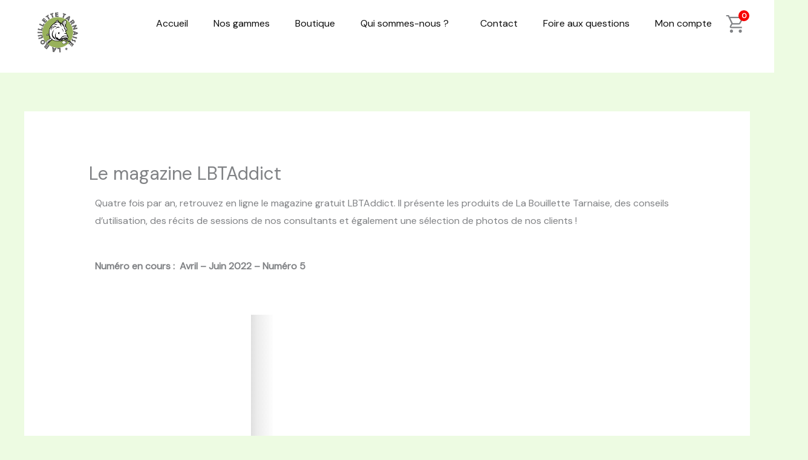

--- FILE ---
content_type: application/javascript
request_url: https://labouillettetarnaise.com/wp-content/cache/asset-cleanup/js/item/customize-my-account-for-woocommerce__assets__js__frontend-unique-js-v2a7541c95e5c2980d3f8a27d184113011bc7b728.js
body_size: 51
content:
/*!/wp-content/plugins/customize-my-account-for-woocommerce/assets/js/frontend-unique.js*/
var $laz=jQuery.noConflict();(function($laz){'use strict';$laz(function(){$laz("li.wcmamtx_menu").hover(function(){$laz(this).addClass("current-dropdown")},function(){$laz(this).removeClass("current-dropdown")})})})(jQuery)
;

--- FILE ---
content_type: application/javascript
request_url: https://labouillettetarnaise.com/wp-content/cache/asset-cleanup/js/item/latepoint__public__javascripts__front-js-vda495a457553742e835d43590cf9207c1a07c40e.js
body_size: 16867
content:
/*!/wp-content/plugins/latepoint/public/javascripts/front.js*/
function latepoint_is_timeframe_in_periods(e,t,a){for(var n=arguments.length>3&&void 0!==arguments[3]&&arguments[3],o=0;o<a.length;o++){var i=0,s=0,l=0,r=0,d=a[o].split(":");if(2==d.length?(i=d[0],s=d[1]):(l=d[2],r=d[3],i=parseFloat(d[0])-parseFloat(l),s=parseFloat(d[1])+parseFloat(r)),n){if(latepoint_is_period_inside_another(e,t,i,s))return!0}else if(latepoint_is_period_overlapping(e,t,i,s))return!0}return!1}function latepoint_is_period_overlapping(e,t,a,n){return e<n&&a<t}function latepoint_is_period_inside_another(e,t,a,n){return e>=a&&t<=n}function latepoint_minutes_to_hours_preferably(e){var t=latepoint_is_army_clock(),a=Math.floor(e/60);!t&&a>12&&(a-=12);var n=e%60;return n>0&&(a=a+":"+n),a}function latepoint_minutes_to_hours(e){var t=latepoint_is_army_clock(),a=Math.floor(e/60);return!t&&a>12&&(a-=12),a}function latepoint_am_or_pm(e){return latepoint_is_army_clock()?"":e<720||1440==e?"am":"pm"}function latepoint_hours_and_minutes_to_minutes(e,t){var a=e.split(":"),n=a[0],o=a[1];return"pm"==t&&n<12&&(n=parseInt(n)+12),"am"==t&&12==n&&(n=0),o=parseInt(o)+60*n}function latepoint_get_time_system(){return latepoint_helper.time_system}function latepoint_is_army_clock(){return"24"==latepoint_get_time_system()}function latepoint_minutes_to_hours_and_minutes(e){var t=latepoint_is_army_clock(),a=arguments.length>1&&void 0!==arguments[1]?arguments[1]:"%02d:%02d",n=Math.floor(e/60);return!t&&n>12&&(n-=12),t||0!=n||(n=12),e%=60,"function"==typeof sprintf?sprintf(a,n,e):`${n.toString().padStart(2,"0")}:${e.toString().padStart(2,"0")}`}function latepoint_timestamped_ajaxurl(){let e=latepoint_helper.ajaxurl,t=Date.now();return e.includes("?")?`${e}&t=${t}`:`${e}?t=${t}`}function latepoint_random_generator(){var e=function(){return(65536*(1+Math.random())|0).toString(16).substring(1)};return e()+e()+"-"+e()+"-"+e()+"-"+e()+"-"+e()+e()+e()}function latepoint_validate_form(e){let t=[];return e.find("select[data-os-validate], input[data-os-validate], textarea[data-os-validate]").each((function(){let e=jQuery(this).data("os-validate").split(" "),a=jQuery(this),n=a.closest(".os-form-group").find("label").text(),o=!1;if(e)for(let i=0;i<e.length;i++)switch(e[i]){case"presence":a.is(":checkbox")?a.is(":checked")||(t.push({message:n+" "+latepoint_helper.msg_validation_presence_checkbox}),o=!0):a.val()||(t.push({message:n+" "+latepoint_helper.msg_validation_presence}),o=!0);break;case"phone":window.lp_intlTelInputGlobals.getInstance(a[0]).isValidNumber()||(t.push({message:n+" "+latepoint_helper.msg_validation_invalid}),o=!0)}o?a.closest(".os-form-group").addClass("os-invalid"):a.closest(".os-form-group").removeClass("os-invalid")})),t}function latepoint_create_form_data_from_non_form_element(e){let t=new FormData,a=e.find("select, input, textarea").serializeArray();return a&&a.forEach((e=>t.append(e.name,e.value))),t}function latepoint_create_form_data(e,t=!1,a=!1){let n,o=new FormData,i=new FormData(e[0]);return a&&Object.keys(a).forEach((e=>{i.set(e,a[e])})),"lp_intlTelInputGlobals"in window&&"lp_intlTelInputUtils"in window&&e.find("input.os-mask-phone").each((function(){const e=this.getAttribute("name"),t=window.lp_intlTelInputGlobals.getInstance(this).getNumber(window.lp_intlTelInputUtils.numberFormat.E164);i.set(e,t)})),o.append("params",latepoint_formdata_to_url_encoded_string(i)),o.append("action",latepoint_helper.route_action),o.append("route_name",t||e.data("route-name")),o.append("layout","none"),o.append("return_format","json"),e.find('input[type="file"]').each((function(){n=this.files;let e=this.getAttribute("name");for(let t=0;t<n.length;t++)o.append(e+"[]",n[t])})),o}function latepoint_mask_timefield(e){jQuery().inputmask&&e.inputmask({mask:"99:99",placeholder:"HH:MM"})}function latepoint_formdata_to_url_encoded_string(e){let t=new FormData;for(const[a,n]of e)n instanceof File||("[]"===a.slice(-2)?t.append(a,n):t.set(a,n));return new URLSearchParams(t).toString()}function latepoint_mask_percent(e){jQuery().inputmask&&e.inputmask({alias:"decimal",radixPoint:latepoint_helper.decimal_separator,digits:4,digitsOptional:!1,suffix:"%",placeholder:"0",rightAlign:!1})}function latepoint_mask_minutes(e){jQuery().inputmask&&e.inputmask({removeMaskOnSubmit:!0,alias:"numeric",digits:0,suffix:latepoint_helper.msg_minutes_suffix,placeholder:"0",rightAlign:!1})}function latepoint_mask_money(e){jQuery().inputmask&&e.inputmask({alias:"currency",groupSeparator:latepoint_helper.thousand_separator,radixPoint:latepoint_helper.decimal_separator,digits:latepoint_helper.number_of_decimals,digitsOptional:!1,prefix:latepoint_helper.currency_symbol_before?latepoint_helper.currency_symbol_before+" ":"",suffix:latepoint_helper.currency_symbol_after?" "+latepoint_helper.currency_symbol_after:"",placeholder:"0",rightAlign:!1})}function latepoint_mask_date(e){jQuery().inputmask&&e.inputmask({alias:"datetime",inputFormat:latepoint_helper.date_format_for_js})}function latepoint_init_phone_masking_from_placeholder(e){if(!latepoint_helper.mask_phone_number_fields)return;let t=e.attr("placeholder");t&&jQuery().inputmask&&e.inputmask(t.replace(/[0-9]/g,9))}function latepoint_mask_phone(e){let t=e[0];if(t&&!window.lp_intlTelInputGlobals.getInstance(t)){let i=document.body,s=JSON.parse(latepoint_helper.included_phone_countries);1===s.length&&""===s[0]&&(s=[]);const l=s.length?[]:window.lp_intlTelInputGlobals.defaults.preferredCountries;for(var a=window.lp_intlTelInputGlobals.getCountryData(),n=0;n<a.length;n++){var o=a[n];o.name=o.name.replace(/ *\([^)]*\) */g,"")}let r=latepoint_helper.default_phone_country;s.length&&!s.includes(r)&&(r=s[0]),window.lp_intlTelInput(t,{dropdownContainer:i,formatOnDisplay:!0,nationalMode:!0,autoPlaceholder:"aggressive",initialCountry:r,geoIpLookup:function(e){const t="latepoint_phone_country";latepoint_has_cookie(t)?e(latepoint_get_cookie(t)):jQuery.get("https://ipinfo.io",(function(){}),"jsonp").always((function(a){let n=r;a&&a.country&&(n=a.country.toLowerCase(),latepoint_set_cookie(t,n)),e(n)}))},allowDropdown:1!=s.length,onlyCountries:s,preferredCountries:l,separateDialCode:latepoint_helper.is_enabled_show_dial_code_with_flag}).promise.then((function(){latepoint_init_phone_masking_from_placeholder(e)})),e.on("countrychange",(function(e){latepoint_init_phone_masking_from_placeholder(jQuery(this))}))}}function latepoint_show_booking_end_time(){return"yes"==latepoint_helper.show_booking_end_time}function latepoint_set_cookie(e,t,a){let n=new Date;n.setTime(n.getTime()+864e5*a),document.cookie=e+"="+t+";path=/;expires="+n.toGMTString()}function latepoint_get_cookie(e){let t=document.cookie.match("(^|;) ?"+e+"=([^;]*)(;|$)");return t?t[2]:null}function latepoint_has_cookie(e){return null!==latepoint_get_cookie(e)}function latepoint_delete_cookie(e){latepoint_set_cookie(e,"",-1)}function latepoint_add_notification(e,t="success"){var a=jQuery("body").find(".os-notifications");a.length||(jQuery("body").append('<div class="os-notifications"></div>'),a=jQuery("body").find(".os-notifications")),a.find(".item").length>0&&a.find(".item:first-child").remove(),a.append('<div class="item item-type-'+t+'">'+e+'<span class="os-notification-close"><i class="latepoint-icon latepoint-icon-x"></i></span></div>')}function latepoint_add_lightbox_notification(e,t="success"){var a=jQuery(".latepoint-lightbox-content").find(".os-notifications");a.length||(jQuery(".latepoint-lightbox-content").prepend('<div class="os-notifications"></div>'),a=jQuery(".latepoint-lightbox-content").find(".os-notifications")),a.find(".item").length>0&&a.find(".item:first-child").remove(),a.append('<div class="item item-type-'+t+'">'+e+'<span class="os-notification-close"><i class="latepoint-icon latepoint-icon-x"></i></span></div>')}function latepoint_generate_form_message_html(e,t){var a='<div class="os-form-message-w status-'+t+'"><ul>';return Array.isArray(e)?e.forEach((function(e){a+="<li>"+e+"</li>"})):a+="<li>"+e+"</li>",a+="</ul></div>"}function latepoint_display_in_side_sub_panel(e){jQuery(".latepoint-side-panel-w").length||latepoint_show_data_in_side_panel(""),jQuery(".latepoint-side-panel-w .latepoint-side-panels .side-sub-panel-wrapper").remove(),jQuery(".latepoint-side-panel-w .latepoint-side-panels").append(e)}function latepoint_clear_form_messages(e){e.find(".os-form-message-w").remove()}function latepoint_show_data_in_side_panel(e,t="",a=!0){jQuery(".latepoint-side-panel-w").remove(),jQuery("body").append('<div class="latepoint-side-panel-w '+t+' os-loading"><div class="latepoint-side-panel-shadow"></div><div class="latepoint-side-panels"><div class="latepoint-side-panel-i"></div></div></div>'),jQuery(".latepoint-side-panel-i").html(e),a&&(jQuery(".latepoint-side-panel-i").find(".os-form-header .latepoint-side-panel-close").remove(),jQuery(".latepoint-side-panel-i").find(".os-form-header").append('<a href="#" class="latepoint-side-panel-close latepoint-side-panel-close-trigger"><i class="latepoint-icon latepoint-icon-x"></i></a>')),setTimeout((function(){jQuery(".latepoint-side-panel-w").removeClass("os-loading")}),100)}function latepoint_show_data_in_lightbox(e,t="",a=!0,n="div",o="",i="div"){jQuery(".latepoint-lightbox-w").remove();let s="latepoint-lightbox-w latepoint-w latepoint-border-radius-"+latepoint_helper.style_border_radius+" ";t&&(s+=t);let l="latepoint-lightbox-i ";o&&(l+=o);let r=a?'<a href="#" class="latepoint-lightbox-close" tabindex="0"><i class="latepoint-icon latepoint-icon-x"></i></a>':"";jQuery("body").append("<"+n+' class="'+s+'"><'+i+' class="'+l+'">'+e+r+"</"+i+'><div class="latepoint-lightbox-shadow"></div></'+n+">"),jQuery("body").addClass("latepoint-lightbox-active")}function latepoint_init_order_summary_lightbox(){let e=jQuery(".customer-dashboard-order-summary-lightbox");latepoint_init_qr_trigger(e),latepoint_init_item_details_popup(e)}function latepoint_init_qr_trigger(e){e.on("click",".qr-show-trigger",(function(){return jQuery(this).closest(".summary-box-wrapper").find(".qr-code-on-full-summary").toggleClass("show-vevent-qr-code"),!1}))}function latepoint_init_item_details_popup(e){e.on("click",".os-item-details-popup-close",(function(){var e=jQuery(this).closest(".latepoint-lightbox-content");return e.find(".os-item-details-popup.open").remove(),e.find(".full-summary-wrapper").show(),e.find(".booking-status-info-wrapper").show(),!1})),e.on("click",".os-trigger-item-details-popup",(function(){var e=jQuery(this).closest(".latepoint-lightbox-content");return e.find(".full-summary-wrapper").hide(),e.find(".booking-status-info-wrapper").hide(),e.find(".os-item-details-popup.open").remove(),e.find("#"+jQuery(this).data("item-details-popup-id")).clone().addClass("open").appendTo(e),!1}))}function latepoint_init_bundle_scheduling_summary(){}function latepoint_manage_by_key_reload_booking(){let e=jQuery(".manage-booking-wrapper");e.addClass("os-loading");let t={key:e.data("key")},a={action:latepoint_helper.route_action,route_name:e.data("route-name"),params:t,layout:"none",return_format:"json"};jQuery.ajax({type:"post",dataType:"json",url:latepoint_timestamped_ajaxurl(),data:a,success:function(t){e.removeClass("os-loading"),"success"===t.status?e.replaceWith(t.message):latepoint_show_message_inside_element(t.message,e,"error")}})}function latepoint_init_manage_booking_by_key(){let e=jQuery(".manage-booking-wrapper");e.length&&(jQuery(".latepoint-w").on("change",".change-booking-status-trigger",(function(){e.addClass("os-loading");let t={key:e.data("key"),status:jQuery(this).val()},a={action:latepoint_helper.route_action,route_name:jQuery(this).closest(".change-booking-status-trigger-wrapper").data("route-name"),params:t,layout:"none",return_format:"json"};return jQuery.ajax({type:"post",dataType:"json",url:latepoint_timestamped_ajaxurl(),data:a,success:function(t){e.removeClass("os-loading"),"success"===t.status?latepoint_manage_by_key_reload_booking():latepoint_show_message_inside_element(t.message,e,"error")}}),!1})),e.on("click",".qr-show-trigger",(function(){return jQuery(this).closest(".manage-booking-wrapper").find(".qr-code-on-full-summary").addClass("show-vevent-qr-code"),!1})),e.on("click",".os-item-details-popup-close",(function(){var e=jQuery(this).closest(".manage-booking-wrapper");return e.find(".os-item-details-popup.open").remove(),e.find(".manage-booking-inner, .manage-booking-controls").show(),!1})),e.on("click",".os-trigger-item-details-popup",(function(){var e=jQuery(this).closest(".manage-booking-wrapper");return e.find(".manage-booking-inner, .manage-booking-controls").hide(),e.find(".os-item-details-popup.open").remove(),e.find("#"+jQuery(this).data("item-details-popup-id")).clone().addClass("open").appendTo(e),!1})))}function latepoint_init_form_masks(){"lp_intlTelInput"in window&&"lp_intlTelInputGlobals"in window&&jQuery(".os-mask-phone").each((function(){latepoint_mask_phone(jQuery(this))}))}function latepoint_scroll_to_top_of_booking_form(e){e.parent().hasClass("latepoint-inline-form")&&e[0].scrollIntoView({block:"nearest",behavior:"smooth"}),e.parent().hasClass("latepoint-lightbox-i")&&e.find(".latepoint-body").scrollTop(0)}async function latepoint_init_payment_method_actions(e,t){let a=[],n="yes"==e.data("next-submit-is-last");e.trigger("latepoint:initPaymentMethod",[{payment_method:t,callbacks_list:a,is_last_step:n}]),e.removeClass("step-content-loaded").addClass("step-content-loading");try{for(const e of a)await e.action();e.removeClass("step-content-loading").addClass("step-content-loaded").find('.lp-payment-method-content[data-payment-method="'+t+'"]').show()}catch(t){latepoint_show_error_and_stop_loading_booking_form(t,e)}}function latepoint_lightbox_close(){jQuery("body").removeClass("latepoint-lightbox-active"),jQuery(".latepoint-lightbox-w").remove()}function latepoint_show_next_btn(e){e.find(".latepoint-next-btn").removeClass("disabled"),e.removeClass("hidden-buttons")}function latepoint_clear_step_services(e){}function latepoint_clear_step_service_extras(e){}function latepoint_clear_step_locations(e){}function latepoint_clear_step_agents(e){}function latepoint_clear_step_datepicker(e){}function latepoint_hide_next_btn(e){e.find(".latepoint-next-btn").addClass("disabled"),e.find(".latepoint-prev-btn.disabled").length&&e.addClass("hidden-buttons")}function latepoint_show_prev_btn(e){e.find(".latepoint-prev-btn").removeClass("disabled"),e.removeClass("hidden-buttons")}function latepoint_hide_prev_btn(e){e.find(".latepoint-prev-btn").addClass("disabled"),e.find(".latepoint-next-btn.disabled").length&&e.addClass("hidden-buttons")}function latepoint_remove_cart_item(e){let t=e.closest(".latepoint-booking-form-element"),a=e.data("cart-item-id");e.addClass("os-loading");let n={action:latepoint_helper.route_action,route_name:e.data("route"),params:jQuery.param({cart_item_id:a}),layout:"none",return_format:"json"};jQuery.ajax({type:"post",dataType:"json",url:latepoint_timestamped_ajaxurl(),data:n,success:function(n){"success"===n.status?a!=t.find('input[name="active_cart_item[id]"]').val()?e.closest(".latepoint-summary-w").length?latepoint_reload_summary(t):latepoint_reload_step(t):latepoint_restart_booking_process(t):(e.removeClass("os-loading"),latepoint_show_message_inside_element(n.message,t.find(".latepoint-body"),"error"))}})}function latepoint_apply_coupon(e){var t=e.closest(".latepoint-booking-form-element"),a=e;a.closest(".coupon-code-input-w").addClass("os-loading");var n=new FormData(t.find(".latepoint-form")[0]),o={action:latepoint_helper.route_action,route_name:e.data("route"),params:latepoint_formdata_to_url_encoded_string(n),layout:"none",return_format:"json"};jQuery.ajax({type:"post",dataType:"json",url:latepoint_timestamped_ajaxurl(),data:o,success:function(e){a.closest(".coupon-code-input-w").removeClass("os-loading"),"success"===e.status?(latepoint_show_message_inside_element(e.message,t.find(".latepoint-body"),"success"),t.find('.step-payment-w input[name="cart[payment_method]"]').val(""),t.find('input[name="cart[payment_token]"]').val(""),t.find('input[name="cart[payment_portion]"]').val(""),latepoint_reload_step(t)):latepoint_show_message_inside_element(e.message,t.find(".latepoint-body"),"error")}})}function latepoint_remove_coupon(e){e.closest(".applied-coupon-code-wrapper").fadeOut();let t=e.closest(".latepoint-booking-form-element").find('input[name="coupon_code"]');t.val(""),latepoint_apply_coupon(t)}function latepoint_restart_booking_process(e){let t=e.find(".latepoint-step-content").first().data("step-code");return latepoint_reload_step(e,t),!1}function latepoint_reload_step(e,t=!1){return t&&(e.find(".latepoint_current_step_code").val(t),e.removeClass((function(e,t){return(t.match(/(^|\s)current-step-\S+/g)||[]).join(" ")})).addClass("current-step-"+t),e.find('.latepoint-step-content[data-step-code="'+t+'"]')&&(e.find('.latepoint-step-content[data-step-code="'+t+'"]').nextAll(".latepoint-step-content").remove(),e.find('.latepoint-step-content[data-step-code="'+t+'"]').remove())),e.data("next-submit-is-last","no"),e.find(".latepoint_step_direction").val("specific"),latepoint_submit_booking_form(e.find(".latepoint-form")),!1}function latepoint_reset_password_from_booking_init(){jQuery(".os-step-existing-customer-login-w").hide(),jQuery(".os-password-reset-form-holder").on("click",".password-reset-back-to-login",(function(){return jQuery(".os-password-reset-form-holder").html(""),jQuery(".os-step-existing-customer-login-w").show(),!1}))}function latepoint_bundle_selected(e){let t=e.closest(".latepoint-booking-form-element");t.find('input[name="active_cart_item[variant]"]').val("bundle"),t.find('input[name="booking[service_id]"]').val("")}function latepoint_service_selected(e){e.closest(".latepoint-booking-form-element").find('input[name="active_cart_item[variant]"]').val("booking")}async function latepoint_reload_summary(e){let t=e.closest(".latepoint-with-summary");if(!t.length)return;if(e.hasClass("is-bundle-scheduling"))return;let a=e.find(".latepoint_current_step_code").val();e.find(".latepoint-summary-w").addClass("os-loading");let n=e.find(".latepoint-form"),o=new FormData(n[0]),i={action:latepoint_helper.route_action,route_name:latepoint_helper.reload_booking_form_summary_route,params:latepoint_formdata_to_url_encoded_string(o),layout:"none",return_format:"json"},s=await jQuery.ajax({type:"post",dataType:"json",url:latepoint_timestamped_ajaxurl(),data:i});if("success"!==s.status)throw new Error(s.message?s.message:"Error reloading summary");e.find(".os-summary-contents").html(s.message),e.find(".latepoint-summary-w").removeClass("os-loading"),a&&!["verify","confirmation"].includes(a)&&s.message?t.addClass("latepoint-summary-is-open"):t.removeClass("latepoint-summary-is-open"),latepoint_init_booking_summary_panel(e)}function latepoint_init_booking_summary_panel(e){let t=e.find(".latepoint-summary-w");t.length&&(t.find(".load-customer-step-trigger").on("click",(function(){return jQuery(this).addClass("os-loading"),latepoint_reload_step(e,"customer"),!1})),t.find(".price-breakdown-unfold").on("click",(function(){return jQuery(this).closest(".summary-price-breakdown-wrapper").removeClass("compact-summary"),!1})),t.find(".os-remove-item-from-cart").on("click keydown",(function(e){if("keydown"!==e.type||" "===e.key||"Enter"===e.key)return latepoint_remove_cart_item(jQuery(this)),!1})))}function latepoint_password_changed_show_login(e){jQuery(".os-step-existing-customer-login-w").show(),jQuery(".os-password-reset-form-holder").html(""),latepoint_show_message_inside_element(e.message,jQuery(".os-step-existing-customer-login-w"),"success")}function latepoint_hide_message_inside_element(e=jQuery(".latepoint-body")){e.length&&e.find(".latepoint-message").length&&e.find(".latepoint-message").remove()}function latepoint_show_message_inside_element(e,t=jQuery(".latepoint-body"),a="error"){e=e||"Error. Please try again.",t.length&&(t.find(".latepoint-message").length?t.find(".latepoint-message").removeClass("latepoint-message-success").removeClass("latepoint-message-error").addClass("latepoint-message-"+a).html(e).show():t.prepend('<div class="latepoint-message latepoint-message-'+a+'">'+e+"</div>"),"error"==a&&t.find(".latepoint-message")[0].scrollIntoView({block:"nearest",behavior:"smooth"}))}function latepoint_add_action(e,t,a=10){return e.push({priority:a,action:t}),e.sort(((e,t)=>e.priority-t.priority)),e}function latepoint_update_next_btn_label(e){let t=e.find(".latepoint-step-content").last().data("next-btn-label");t&&e.find(".latepoint-next-btn span").text(t)}function latepoint_init_step(e,t){switch(latepoint_init_step_selectable_items(t),latepoint_init_step_category_items(e),e){case"customer":latepoint_init_step_customer(t);break;case"booking__datepicker":latepoint_init_step_datepicker(t);break;case"booking__agents":latepoint_init_step_agents();break;case"booking__locations":latepoint_init_step_locations();break;case"booking__services":latepoint_init_step_services();break;case"payment__methods":latepoint_init_step_payment__methods(t);break;case"payment__times":latepoint_init_step_payment__times(t);break;case"payment__portions":latepoint_init_step_payment__portions(t);break;case"payment__pay":latepoint_init_step_payment__pay(t);break;case"verify":latepoint_init_step_verify(t);break;case"confirmation":latepoint_init_step_confirmation(t)}t.trigger("latepoint:initStep",[{step_code:e}]),t.trigger("latepoint:initStep:"+e)}async function latepoint_generate_day_timeslots(e,t=!1,a=!1){t||(t=e.closest(".latepoint-booking-form-element")),e.addClass("selected");var n=e.data("service-duration"),o=e.data("interval"),i=(e.data("work-start-time"),e.data("work-end-time"),e.data("total-work-minutes")),s=[],l=[];if(e.attr("data-bookable-minutes"))if(e.data("bookable-minutes").toString().indexOf(":")>-1){let t=e.data("bookable-minutes").toString().split(",");for(let e=0;e<t.length;e++)s.push(parseInt(t[e].split(":")[0])),l.push(parseInt(t[e].split(":")[1]))}else s=e.data("bookable-minutes").toString().split(",").map(Number);var r=e.data("work-minutes").toString().split(",").map(Number),d=t.find(".timeslots");if(d.html(""),i>0&&s.length&&r.length){var p=!1;r.forEach((function(e){var t=latepoint_am_or_pm(e),a="dp-timepicker-trigger",r=0;if("timeline"==latepoint_helper.time_pick_style?a+=" dp-timeslot":a+=" dp-timebox",!1!==p&&e-p>n){var c=latepoint_minutes_to_hours_and_minutes(p+n)+" "+latepoint_am_or_pm(p+n)+" - "+latepoint_minutes_to_hours_and_minutes(e)+" "+latepoint_am_or_pm(e),_=(e-p-n)/i*100;d.append('<div class="'+a+' is-off" style="max-width:'+_+"%; width:"+_+'%"><span class="dp-label">'+c+"</span></div>")}s.includes(e)?l.length&&(r=l[s.indexOf(e)]):a+=" is-booked";var u="",m="",f="",h="";(e%60==0||o>=60)&&(a+=" with-tick",u='<span class="dp-tick"><strong>'+latepoint_minutes_to_hours_preferably(e)+"</strong> "+t+"</span>");var y=latepoint_minutes_to_hours_and_minutes(e)+" "+t;if(latepoint_show_booking_end_time()){var g=e+n;g>1440&&(g-=1440);var v=latepoint_am_or_pm(g);y+=' - <span class="dp-label-end-time">'+latepoint_minutes_to_hours_and_minutes(g)+" "+v+"</span>"}r&&(f='<span class="dp-capacity">'+(m=r+" "+(r>1?latepoint_helper.many_spaces_message:latepoint_helper.single_space_message))+"</span>",h='<span class="dp-label-capacity">'+m+"</span>");y=y.trim(),d.removeClass("slots-not-available").append('<div tabindex="0" class="'+a+'" data-minutes="'+e+'"><span class="dp-label">'+h+'<span class="dp-label-time">'+y+"</span></span>"+u+f+"</div>"),p=e}))}else d.addClass("slots-not-available").append('<div class="not-working-message">'+latepoint_helper.msg_not_available+"</div>");jQuery(".times-header-label span").text(e.data("nice-date")),t.find(".time-selector-w").slideDown(200,(function(){a||(a=t.find(".latepoint-body")),a.stop(),t.find(".time-selector-w")[0].scrollIntoView({block:"nearest",behavior:"smooth"})}))}function latepoint_recurring_option_clicked(e){if("keydown"===e.type&&" "!==e.key&&"Enter"!==e.key)return;let t=jQuery(this),a=t.closest(".latepoint-booking-form-element");return a.find(".latepoint_is_recurring").val(t.data("value")),latepoint_trigger_next_btn(a),a.find(".step-datepicker-w").removeClass("show-recurring-prompt"),!1}function latepoint_timeslot_clicked(e){if("keydown"===e.type&&" "!==e.key&&"Enter"!==e.key)return;e.preventDefault();let t=jQuery(this).closest(".latepoint-booking-form-element"),a=jQuery(this);if(a.hasClass("is-booked")||jQuery(this).hasClass("is-off"));else if(a.hasClass("selected"))a.removeClass("selected"),a.find(".dp-success-label").remove(),t.find(".latepoint_start_time").val(""),latepoint_hide_next_btn(t),latepoint_reload_summary(t);else{t.find(".dp-timepicker-trigger.selected").removeClass("selected").find(".dp-success-label").remove();a.find(".dp-label-time").html();a.addClass("selected").find(".dp-label").prepend('<span class="dp-success-label">'+latepoint_helper.datepicker_timeslot_selected_label+"</span>");let e=parseInt(a.data("minutes")),n=a.closest(".os-dates-and-times-w").find(".os-day.selected").data("date");if(t.find(".recurring-bookings-preview-wrapper").length&&t.find(".os-recurrence-rules").length){if(t.find(".recurring-bookings-preview-wrapper .recurring-booking-preview.is-editing").length){let a=t.find(".os-recurrence-selection-fields-wrapper"),o=t.find(".recurring-bookings-preview-wrapper .recurring-booking-preview.is-editing");return a.find('input[name="recurrence[overrides]['+o.data("stamp")+'][custom_day]"]').val(n),a.find('input[name="recurrence[overrides]['+o.data("stamp")+'][custom_minutes]"]').val(e),window.latepointRecurringBookingsFrontFeature.reload_recurrence_rules(t,!1)}return t.find(".latepoint_start_date").val(n),t.find(".latepoint_start_time").val(e),window.latepointRecurringBookingsFrontFeature.reload_recurrence_rules(t,!0)}t.find(".latepoint_start_date").val(n),t.find(".latepoint_start_time").val(e),"yes"===a.closest(".os-dates-and-times-w").data("allow-recurring")?(t.find(".step-datepicker-w").addClass("show-recurring-prompt"),t.find(".os-recurring-suggestion-wrapper")[0].scrollIntoView({block:"nearest",behavior:"smooth"}),latepoint_hide_next_btn(t),latepoint_hide_prev_btn(t)):latepoint_trigger_next_btn(t)}return!1}function latepoint_init_timeslots(e=!1){e&&(e.off("click",".dp-timepicker-trigger",latepoint_timeslot_clicked),e.on("click",".dp-timepicker-trigger",latepoint_timeslot_clicked),e.off("keydown",".dp-timepicker-trigger",latepoint_timeslot_clicked),e.on("keydown",".dp-timepicker-trigger",latepoint_timeslot_clicked),e.off("click",".os-recurring-suggestion-option",latepoint_recurring_option_clicked),e.on("click",".os-recurring-suggestion-option",latepoint_recurring_option_clicked),e.off("keydown",".os-recurring-suggestion-option",latepoint_recurring_option_clicked),e.on("keydown",".os-recurring-suggestion-option",latepoint_recurring_option_clicked))}async function latepoint_monthly_calendar_load_next_month(e){try{if(e.find(".os-monthly-calendar-days-w.active + .os-monthly-calendar-days-w").length)return e.find(".os-monthly-calendar-days-w.active").removeClass("active").next(".os-monthly-calendar-days-w").addClass("active"),e.find(".os-month-prev-btn").removeClass("disabled"),latepoint_calendar_set_month_label(e),!0;{let t=e.find(".os-month-next-btn"),a=t.data("route");t.addClass("os-loading");let n=e.find(".os-monthly-calendar-days-w").last(),o=n.data("calendar-year"),i=n.data("calendar-month");12==i?(o+=1,i=1):i+=1;let s=new FormData(e.find(".latepoint-form")[0]);s.set("target_date_string",`${o}-${i}-1`);let l=latepoint_formdata_to_url_encoded_string(s),r={action:latepoint_helper.route_action,route_name:a,params:l,layout:"none",return_format:"json"},d=await jQuery.ajax({type:"post",dataType:"json",url:latepoint_timestamped_ajaxurl(),data:r,success:function(e){}});return t.removeClass("os-loading"),"success"===d.status?(e.find(".os-months").append(d.message),e.find(".os-monthly-calendar-days-w.active").removeClass("active").next(".os-monthly-calendar-days-w").addClass("active"),latepoint_calendar_set_month_label(e),latepoint_calendar_show_or_hide_prev_next_buttons(e),!0):(console.log(d.message),!1)}}catch(e){return console.log(e),alert("Error:"+e),!1}}function latepoint_init_monthly_calendar_navigation(e=!1){e&&(e.find(".os-month-next-btn").on("click",(async function(){return latepoint_monthly_calendar_load_next_month(jQuery(this).closest(".latepoint-booking-form-element"))})),e.find(".os-month-prev-btn").on("click",(function(){var e=jQuery(this).closest(".latepoint-booking-form-element");return e.find(".os-monthly-calendar-days-w.active").prev(".os-monthly-calendar-days-w").length&&(e.find(".os-monthly-calendar-days-w.active").removeClass("active").prev(".os-monthly-calendar-days-w").addClass("active"),latepoint_calendar_set_month_label(e)),latepoint_calendar_show_or_hide_prev_next_buttons(e),!1})))}function latepoint_calendar_set_month_label(e){e.find(".os-current-month-label .current-year").text(e.find(".os-monthly-calendar-days-w.active").data("calendar-year")),e.find(".os-current-month-label .current-month").text(e.find(".os-monthly-calendar-days-w.active").data("calendar-month-label"))}function latepoint_calendar_show_or_hide_prev_next_buttons(e){e.find(".os-current-month-label .current-year").text(e.find(".os-monthly-calendar-days-w.active .os-monthly-calendar-days").data("calendar-year")),e.find(".os-current-month-label .current-month").text(e.find(".os-monthly-calendar-days-w.active .os-monthly-calendar-days").data("calendar-month-label")),e.find(".os-monthly-calendar-days-w.active").prev(".os-monthly-calendar-days-w").length?e.find(".os-month-prev-btn").removeClass("disabled"):e.find(".os-month-prev-btn").addClass("disabled")}function latepoint_format_minutes_to_time(e,t){var a=latepoint_am_or_pm(e),n=latepoint_minutes_to_hours_and_minutes(e)+" "+a;if(latepoint_show_booking_end_time()){var o=e+t,i=latepoint_am_or_pm(o);n+=" - "+latepoint_minutes_to_hours_and_minutes(o)+" "+i}return n=n.trim()}function latepoint_monthly_calendar_day_clicked(e){if("keydown"===e.type&&" "!==e.key&&"Enter"!==e.key)return;let t=jQuery(this);if(t.hasClass("os-day-passed"))return!1;if(t.hasClass("os-not-in-allowed-period"))return!1;if(t.closest(".os-dates-and-times-w").hasClass("calendar-style-modern")){if(t.hasClass("os-month-prev"))return!1;if(t.hasClass("os-month-next"))return!1}var a=jQuery(this).closest(".latepoint-booking-form-element");if(t.closest(".os-recurrence-datepicker-wrapper").length)t.closest(".os-recurrence-datepicker-wrapper").find(".os-day.selected").removeClass("selected"),t.addClass("selected"),t.closest(".os-dates-and-times-w").hasClass("days-only")?(t.closest(".step-recurring-bookings-w").find('input[name="recurrence[rules][repeat_end_date]"]').val(t.data("date")),window.latepointRecurringBookingsFrontFeature.reload_recurrence_rules(a,!0)):(latepoint_generate_day_timeslots(t),t.closest(".os-recurrence-datepicker-wrapper").find(".time-selector-w")[0].scrollIntoView({block:"nearest",behavior:"smooth"}));else if(t.closest(".os-monthly-calendar-days-w").hasClass("hide-if-single-slot"))if(t.hasClass("os-not-available"));else{if(a.find(".os-day.selected").removeClass("selected"),t.addClass("selected"),a.find(".latepoint_start_date").val(t.data("date")),t.hasClass("os-one-slot-only")){var n=t.data("bookable-minutes").toString().split(":")[0];latepoint_format_minutes_to_time(Number(n),Number(t.data("service-duration")));a.find(".latepoint_start_time").val(t.data("bookable-minutes")),latepoint_show_next_btn(a),a.find(".time-selector-w").slideUp(200)}else latepoint_generate_day_timeslots(t),a.find(".latepoint_start_time").val(""),latepoint_hide_next_btn(a);latepoint_reload_summary(a)}else a.find(".latepoint_start_date").val(t.data("date")),a.find(".os-day.selected").removeClass("selected"),t.addClass("selected"),latepoint_generate_day_timeslots(t),latepoint_reload_summary(a),a.find(".latepoint_start_time").val(""),latepoint_hide_next_btn(a);return!1}async function latepoint_init_step_datepicker(e=!1){if(!e)return!0;if(latepoint_init_timeslots(e),latepoint_init_monthly_calendar_navigation(e),e.off("click",".os-months .os-day",latepoint_monthly_calendar_day_clicked),e.on("click",".os-months .os-day",latepoint_monthly_calendar_day_clicked),e.off("keydown",".os-months .os-day",latepoint_monthly_calendar_day_clicked),e.on("keydown",".os-months .os-day",latepoint_monthly_calendar_day_clicked),e.find('input[name="booking[start_date]"]').val())e.find('.os-day[data-date="'+e.find('input[name="booking[start_date]"]').val()+'"]').trigger("click");else if(e.find(".os-dates-and-times-w").hasClass("auto-search")){let t=24,a=(new Date).getFullYear();for(let n=0;n<t;n++){let t=e.find(".os-monthly-calendar-days-w.active"),n=t.data("calendar-month-label");if(t.data("calendar-year")!=a&&(n+=" "+t.data("calendar-year")),e.find(".os-calendar-searching-info span").text(n),t.find(".os-day.os-month-current").not(".os-not-available").first().length)break;await latepoint_monthly_calendar_load_next_month(e)}}return e.find(".os-dates-and-times-w").removeClass("is-searching"),!0}function latepoint_init_step_verify(e=!1){e&&(e.closest(".latepoint-summary-is-open").removeClass("latepoint-summary-is-open"),e.find(".latepoint-body .load-customer-step-trigger").on("click",(function(){return jQuery(this).addClass("os-loading"),latepoint_reload_step(e,"customer"),!1})),e.find(".coupon-code-wrapper-on-verify .coupon-code-trigger-on-verify-w a").on("click",(function(e){return jQuery(this).closest(".coupon-code-wrapper-on-verify").addClass("entering-coupon").find(".coupon-code-input").trigger("focus"),!1})),e.find(".coupon-code-wrapper-on-verify .coupon-code-input-cancel").on("click",(function(e){return jQuery(this).closest(".coupon-code-wrapper-on-verify").removeClass("entering-coupon"),!1})),e.find(".coupon-code-wrapper-on-verify .coupon-code-input-submit").on("click",(function(e){return latepoint_apply_coupon(jQuery(this).closest(".coupon-code-input-w").find(".coupon-code-input")),!1})),e.find(".os-remove-item-from-cart").on("click keydown",(function(e){if("keydown"!==e.type||" "===e.key||"Enter"===e.key)return confirm(jQuery(this).data("confirm-text"))&&latepoint_remove_cart_item(jQuery(this)),!1})),e.find(".coupon-code-wrapper-on-verify .coupon-code-clear").on("click",(function(e){return latepoint_remove_coupon(jQuery(this)),!1})),e.find(".coupon-code-wrapper-on-verify input.coupon-code-input").on("keyup",(function(e){if(13===e.which)return latepoint_apply_coupon(jQuery(this)),!1})))}function latepoint_init_step_payment__pay(e=!1){var t=e.find('input[name="cart[payment_method]"]').val();latepoint_init_payment_method_actions(e,t)}function latepoint_init_step_payment__portions(e=!1){e.find(".lp-payment-trigger-payment-portion-selector").on("click keydown",(function(e){if("keydown"!==e.type||" "===e.key||"Enter"===e.key){var t=jQuery(this).closest(".latepoint-booking-form-element");return t.find('input[name="'+jQuery(this).data("holder")+'"]').val(jQuery(this).data("value")),latepoint_show_prev_btn(t),latepoint_trigger_next_btn(t),!1}}))}function latepoint_init_step_payment__times(e=!1){e.find(".lp-payment-trigger-payment-time-selector").on("click keydown",(function(e){if("keydown"!==e.type||" "===e.key||"Enter"===e.key){var t=jQuery(this).closest(".latepoint-booking-form-element");return t.find('input[name="'+jQuery(this).data("holder")+'"]').val(jQuery(this).data("value")),latepoint_show_prev_btn(t),latepoint_trigger_next_btn(t),!1}}))}function latepoint_init_step_payment__methods(e=!1){e.find(".lp-payment-trigger-payment-method-selector").on("click",(function(e){var t=jQuery(this).closest(".latepoint-booking-form-element");return t.find('input[name="'+jQuery(this).data("holder")+'"]').val(jQuery(this).data("value")),latepoint_show_prev_btn(t),latepoint_trigger_next_btn(t),!1}))}function latepoint_category_item_clicked(e){if("keydown"===e.type&&" "!==e.key&&"Enter"!==e.key)return;let t=jQuery(e.target);latepoint_show_prev_btn(t.closest(".latepoint-booking-form-element")),t.closest(".latepoint-step-content").addClass("selecting-item-category");let a=t.closest(".os-item-category-w"),n=t.closest(".os-item-categories-main-parent");return a.hasClass("selected")?(a.removeClass("selected"),a.parent().closest(".os-item-category-w").length?a.parent().closest(".os-item-category-w").addClass("selected"):n.removeClass("show-selected-only")):(n.find(".os-item-category-w.selected").removeClass("selected"),n.addClass("show-selected-only"),a.addClass("selected")),!1}function latepoint_init_step_category_items(e){let t=jQuery('.latepoint-step-content[data-step-code="'+e+'"] .os-item-category-info');t.on("click",latepoint_category_item_clicked),t.on("keydown",latepoint_category_item_clicked)}function latepoint_init_step_selectable_items(e){e.off("click",".os-selectable-items .os-selectable-item",latepoint_selectable_item_clicked),e.on("click",".os-selectable-items .os-selectable-item",latepoint_selectable_item_clicked),e.off("click",".os-selectable-items .os-selectable-item .item-quantity-selector-input",latepoint_selectable_item_quantity_keyup),e.on("click",".os-selectable-items .os-selectable-item .item-quantity-selector-input",latepoint_selectable_item_quantity_keyup),e.off("keydown",".os-selectable-items .os-selectable-item",latepoint_selectable_item_clicked),e.on("keydown",".os-selectable-items .os-selectable-item",latepoint_selectable_item_clicked)}function latepoint_update_quantity_for_selectable_items(e){var t=e.closest(".os-selectable-items").find(".os-selectable-item.selected").map((function(){return jQuery(this).hasClass("has-quantity")?jQuery(this).data("item-id")+":"+jQuery(this).find("input.item-quantity-selector-input").val():jQuery(this).data("item-id")})).get();e.closest(".latepoint-booking-form-element").find(e.data("id-holder")).val(t)}function latepoint_selectable_item_quantity_keyup(e){var t=jQuery(this).closest(".latepoint-booking-form-element"),a=jQuery(this).closest(".os-selectable-item"),n=jQuery(this).val();if(n&&n.match(/^\d+$/)){var o=a.data("max-quantity");o&&n>o&&(n=o)}else n=0;if(jQuery(this).val(n),a.hasClass("selected")&&n>0||!a.hasClass("selected")&&0==n)return latepoint_update_quantity_for_selectable_items(a),latepoint_reload_summary(t),!1;a.trigger("click")}function latepoint_selectable_item_clicked(e){if("keydown"!==e.type||" "===e.key||"Enter"===e.key){e.stopPropagation(),e.stopImmediatePropagation();var t=jQuery(this).closest(".latepoint-booking-form-element");if(jQuery(this).hasClass("has-quantity")){if(jQuery(e.target).hasClass("item-quantity-selector")){var a=parseInt(jQuery(this).find("input.item-quantity-selector-input").val()),n="minus"==jQuery(e.target).data("sign")?a-1:a+1,o=jQuery(this).data("max-quantity");if(n<0&&(n=0),o&&n>o&&(n=o),jQuery(this).find("input.item-quantity-selector-input").val(n),jQuery(this).hasClass("selected")&&n>0||!jQuery(this).hasClass("selected")&&0==n)return latepoint_update_quantity_for_selectable_items(jQuery(this)),latepoint_reload_summary(t),!1}if(jQuery(e.target).hasClass("item-quantity-selector-input"))return latepoint_update_quantity_for_selectable_items(jQuery(this)),latepoint_reload_summary(t),!1}return jQuery(this).hasClass("os-allow-multiselect")?(jQuery(this).hasClass("selected")?(jQuery(this).removeClass("selected"),jQuery(this).hasClass("has-quantity")&&jQuery(this).find("input.item-quantity-selector-input").val(0)):(jQuery(this).addClass("selected"),!jQuery(this).hasClass("has-quantity")||jQuery(this).find("input.item-quantity-selector-input").val()>0||jQuery(this).find("input.item-quantity-selector-input").val(1)),latepoint_update_quantity_for_selectable_items(jQuery(this)),latepoint_reload_summary(t),latepoint_show_next_btn(t)):(jQuery(this).hasClass("os-duration-item")||jQuery(this).closest(".os-item-categories-main-parent").find(".os-selectable-item.selected").removeClass("selected"),jQuery(this).closest(".os-selectable-items").find(".os-selectable-item.selected").removeClass("selected"),jQuery(this).addClass("selected"),t.find(jQuery(this).data("id-holder")).val(jQuery(this).data("item-id")),jQuery(this).data("cart-item-item-data-key")&&latepoint_update_active_cart_item_item_data(t,jQuery(this).data("cart-item-item-data-key"),jQuery(this).data("item-id")),jQuery(this).data("os-call-func")&&window[jQuery(this).data("os-call-func")](jQuery(this)),jQuery(this).data("activate-sub-step")?window[jQuery(this).data("activate-sub-step")](jQuery(this)):latepoint_trigger_next_btn(t)),!1}}function latepoint_update_active_cart_item_item_data(e,t,a){let n=e.find('input[name="active_cart_item[item_data]"]').val()?JSON.parse(e.find('input[name="active_cart_item[item_data]"]').val()):{};n[t]=a,e.find('input[name="active_cart_item[item_data]"]').val(JSON.stringify(n))}function latepoint_format_price(e){return","==latepoint_helper.decimal_separator&&(e=String(e).replace(".",",")),latepoint_helper.currency_symbol_before+String(e)+latepoint_helper.currency_symbol_after}function latepoint_init_step_services(){}function latepoint_trigger_next_btn(e){e.find(".latepoint_step_direction").val("next"),latepoint_submit_booking_form(e.find(".latepoint-form"))}function latepoint_init_step_locations(){}function latepoint_init_agent_details_link(e){e.on("click",".os-trigger-item-details-popup",(function(){e.find(".os-item-details-popup.open").remove();var t=e.find("#"+jQuery(this).data("item-details-popup-id")).first().clone().attr("id","");return e.find(".latepoint-form-w").addClass("showing-item-details-popup"),t.addClass("open").appendTo(e.find(".latepoint-body")),!1})),e.on("click",".os-item-details-popup.open .os-item-details-popup-close",(function(){return e.find(".latepoint-form-w").removeClass("showing-item-details-popup"),jQuery(this).closest(".os-item-details-popup.open").remove(),!1}))}function latepoint_init_step_agents(){}function latepoint_init_booking_summary_lightbox(){let e=jQuery(".customer-dashboard-booking-summary-lightbox");latepoint_init_qr_trigger(e),latepoint_init_item_details_popup(e)}function latepoint_init_step_confirmation(e=!1){e&&(e.on("click",".set-customer-password-btn",(function(){let e=jQuery(this),t=jQuery(this).closest(".latepoint-booking-form-element");e.addClass("os-loading");let a={password_nonce:jQuery('input[name="new_password_nonce"]').val(),password:jQuery('input[name="customer[password]"]').val()},n={action:latepoint_helper.route_action,route_name:jQuery(this).data("btn-action"),params:jQuery.param(a),layout:"none",return_format:"json"};return jQuery.ajax({type:"post",dataType:"json",url:latepoint_timestamped_ajaxurl(),data:n,success:function(a){e.removeClass("os-loading"),"success"===a.status?(t.find(".step-confirmation-set-password").html("").hide(),t.find(".confirmation-cabinet-info").show()):latepoint_show_message_inside_element(a.message,t.find(".step-confirmation-set-password"),"error")}}),!1})),e.on("click",".qr-show-trigger",(function(){return jQuery(this).closest(".latepoint-booking-form-element").find(".qr-code-on-full-summary").addClass("show-vevent-qr-code"),!1})),e.on("click",".show-set-password-fields",(function(){var e=jQuery(this).closest(".latepoint-booking-form-element");return e.find(".step-confirmation-set-password").show(),e.find("#customer_password").trigger("focus"),jQuery(this).closest(".info-box").hide(),!1})))}function latepoint_init_customer_login_form(){jQuery(".latepoint-login-form-w").length&&jQuery(".latepoint-login-form-w").each((function(){"auto-redirect"==jQuery(this).data("success-action")?window.location.replace(jQuery(this).data("redirect-url")):latepoint_init_auth_form(jQuery(this))}))}function latepoint_init_customer_dashboard(){latepoint_init_form_masks(),jQuery(".latepoint-customer-timezone-selector-w select").on("change",(function(e){var t=jQuery(this);t.closest(".latepoint-customer-timezone-selector-w").addClass("os-loading");var a={action:latepoint_helper.route_action,route_name:jQuery(this).closest(".latepoint-customer-timezone-selector-w").data("route-name"),params:{timezone_name:jQuery(this).val()},layout:"none",return_format:"json"};jQuery.ajax({type:"post",dataType:"json",url:latepoint_timestamped_ajaxurl(),data:a,success:function(e){t.closest(".latepoint-customer-timezone-selector-w").removeClass("os-loading"),"success"===e.status&&location.reload()}})})),jQuery(".latepoint-request-booking-cancellation").on("click",(function(){if(!confirm(latepoint_helper.cancel_booking_prompt))return!1;var e=jQuery(this),t=e.closest(".customer-booking"),a=jQuery(this).data("route"),n={id:t.data("id")},o={action:latepoint_helper.route_action,route_name:a,params:n,layout:"none",return_format:"json"};return e.addClass("os-loading"),jQuery.ajax({type:"post",dataType:"json",url:latepoint_timestamped_ajaxurl(),data:o,success:function(t){"success"===t.status?(e.remove(),location.reload()):e.removeClass("os-loading")}}),!1}))}function latepoint_get_customer_name(e){var t="",a=e.find('input[name="customer[first_name]"]').val(),n=e.find('input[name="customer[last_name]"]').val();return a&&(t+=a),n&&(t+=" "+n),t.trim()}function latepoint_init_customer_otp_code_verify_form(e){let t=e.find(".latepoint-verify-otp-button"),a=e.find(".os-otp-code-field");t.length&&a.length&&(a.trigger("focus"),t.on("keydown",(function(e){"Enter"!==e.key&&" "!==e.key||(e.preventDefault(),jQuery(this).trigger("click"))})),e.find(".latepoint-customer-otp-resend").on("click",(function(t){t.preventDefault(),latepoint_resend_customer_otp_code(e,jQuery(this))})),e.find(".latepoint-customer-otp-close").on("click",(function(){return e.find(".latepoint-customer-otp-input-container").html(""),e.find(".hide-when-entering-otp").removeClass("os-hidden"),latepoint_show_booking_form_footer(e),!1})),a.on("input",(function(){const e=jQuery(this).val().replace(/[^0-9]/g,"");jQuery(this).val(e),6===e.length&&t.trigger("click")})),a.on("keydown",(function(e){"Enter"===e.key&&(e.preventDefault(),t.trigger("click"))})),t.on("click",(function(t){return latepoint_verify_customer_otp_code(e)})))}async function latepoint_verify_customer_otp_code(e){let t=e.find(".latepoint-verify-otp-button"),a=e.find(".os-otp-code-field");if(a.removeClass("os-invalid"),6!==a.val().length)return a.addClass("os-invalid").addClass("os-shake"),!1;t.addClass("os-loading");let n=new FormData(e.find(".latepoint-form")[0]),o={action:"latepoint_route_call",route_name:t.data("route"),params:latepoint_formdata_to_url_encoded_string(n),layout:"none",return_format:"json"};try{let a=await jQuery.ajax({type:"post",dataType:"json",url:latepoint_timestamped_ajaxurl(),data:o});if(t.removeClass("os-loading"),"success"===a.status){if("redirect"===e.data("success-action"))return window.location.replace(e.data("redirect-url")),!0;latepoint_hide_message_inside_element(e.find(".latepoint-customer-otp-input-code-wrapper")),e.find('input[name="customer_contact_verification_token"]').val(a.message),latepoint_reload_step(e)}else latepoint_show_message_inside_element(a.message,e.find(".latepoint-customer-otp-input-code-wrapper"),"error");return!1}catch(t){throw latepoint_show_message_inside_element("Error generating OTP",e.find(".latepoint-customer-otp-input-code-wrapper"),"error"),t}}async function latepoint_show_verify_contact_form_with_otp_code(e,t){e.find(".latepoint-customer-otp-input-container").html(t),e.find(".hide-when-entering-otp").addClass("os-hidden"),e.removeClass("step-content-loading").addClass("step-content-loaded"),e.find(".latepoint-next-btn, .latepoint-prev-btn").removeClass("os-loading"),latepoint_init_customer_otp_code_verify_form(e),latepoint_hide_booking_form_footer(e)}function latepoint_hide_booking_form_footer(e){e.addClass("hidden-buttons")}function latepoint_show_booking_form_footer(e){e.removeClass("hidden-buttons")}async function latepoint_resend_customer_otp_code(e,t){t.addClass("os-loading");let a=new FormData(e.find(".latepoint-form")[0]);"lp_intlTelInputGlobals"in window&&"lp_intlTelInputUtils"in window&&e.find("input.os-mask-phone").each((function(){const e=this.getAttribute("name"),t=window.lp_intlTelInputGlobals.getInstance(this).getNumber(window.lp_intlTelInputUtils.numberFormat.E164);a.set(e,t)}));let n={action:"latepoint_route_call",route_name:t.data("otp-resend-route"),params:latepoint_formdata_to_url_encoded_string(a),layout:"none",return_format:"json"};try{let a=await jQuery.ajax({type:"post",dataType:"json",url:latepoint_timestamped_ajaxurl(),data:n});return t.removeClass("os-loading"),"success"===a.status?(latepoint_hide_message_inside_element(e.find(".hide-when-entering-otp")),e.find(".hide-when-entering-otp").addClass("os-hidden"),e.find(".latepoint-customer-otp-input-container").html(a.message),latepoint_init_customer_otp_code_verify_form(e)):latepoint_show_message_inside_element(a.message,e.find(".latepoint-customer-otp-input-wrapper"),"error"),!1}catch(t){throw latepoint_show_message_inside_element("Error generating OTP",e.find(".latepoint-customer-otp-input-wrapper"),"error"),t}}async function latepoint_request_customer_otp_code(e,t){t.addClass("os-loading");let a=new FormData(e.find(".latepoint-form")[0]);"lp_intlTelInputGlobals"in window&&"lp_intlTelInputUtils"in window&&e.find("input.os-mask-phone").each((function(){const e=this.getAttribute("name"),t=window.lp_intlTelInputGlobals.getInstance(this).getNumber(window.lp_intlTelInputUtils.numberFormat.E164);a.set(e,t)}));let n={action:"latepoint_route_call",route_name:t.data("otp-request-route"),params:latepoint_formdata_to_url_encoded_string(a),layout:"none",return_format:"json"};try{let a=await jQuery.ajax({type:"post",dataType:"json",url:latepoint_timestamped_ajaxurl(),data:n});return t.removeClass("os-loading"),"success"===a.status?(latepoint_hide_message_inside_element(e.find(".hide-when-entering-otp")),e.find(".hide-when-entering-otp").addClass("os-hidden"),e.find(".latepoint-customer-otp-input-container").html(a.message),latepoint_init_customer_otp_code_verify_form(e)):latepoint_show_message_inside_element(a.message,e.find(".hide-when-entering-otp"),"error"),!1}catch(t){throw latepoint_show_message_inside_element("Error generating OTP",e.find(".hide-when-entering-otp"),"error"),t}}function latepoint_customer_auth_load_next_step(e){}function latepoint_init_customer_otp_code_request_form(e){let t=e.find(".latepoint-request-otp-button");t.length>0&&(t.on("click",(function(t){return latepoint_request_customer_otp_code(e,jQuery(this))})),t.on("keydown",(function(e){"Enter"!==e.key&&" "!==e.key||(e.preventDefault(),jQuery(this).trigger("click"))})),e.find(".latepoint-customer-otp-request-wrapper").find("input, select").on("keydown",(function(e){"Enter"===e.key&&(e.preventDefault(),t.trigger("click"))})))}async function latepoint_login_customer(e,t){t.addClass("os-loading");let a=e.find(".latepoint-form"),n=new FormData(a[0]);"lp_intlTelInputGlobals"in window&&"lp_intlTelInputUtils"in window&&a.find("input.os-mask-phone").each((function(){const e=this.getAttribute("name"),t=window.lp_intlTelInputGlobals.getInstance(this).getNumber(window.lp_intlTelInputUtils.numberFormat.E164);n.set(e,t)}));let o={action:"latepoint_route_call",route_name:t.data("password-login-route"),params:latepoint_formdata_to_url_encoded_string(n),layout:"none",return_format:"json"};try{let a=await jQuery.ajax({type:"post",dataType:"json",url:latepoint_timestamped_ajaxurl(),data:o});if(t.removeClass("os-loading"),"success"===a.status)return"redirect"===e.data("success-action")?(window.location.replace(e.data("redirect-url")),!0):latepoint_reload_step(e);throw new Error(a.message)}catch(t){latepoint_show_message_inside_element(t.message,e.find(".os-step-existing-customer-login-w"))}}function latepoint_init_auth_form(e){latepoint_init_customer_otp_code_request_form(e),latepoint_init_customer_otp_code_verify_form(e),e.find(".login-with-password-toggle").on("change",(function(){jQuery(this).hasClass("os-opposite")?jQuery(this).is(":checked")?(e.find(".os-customer-otp-notice").hide(),e.find(".os-customer-login-password-fields-w").show()):(e.find(".os-customer-otp-notice").show(),e.find(".os-customer-login-password-fields-w").hide()):jQuery(this).is(":checked")?(e.find(".os-customer-otp-notice").show(),e.find(".os-customer-login-password-fields-w").hide()):(e.find(".os-customer-otp-notice").hide(),e.find(".os-customer-login-password-fields-w").show())})),e.find(".alternative-login-option").on("click",(function(){let t=jQuery(this).data("auth-via"),a=jQuery(this).data("otp-delivery-method");return e.find('input[name="auth[contact_type]"]').val(t),e.find('input[name="auth[delivery_method]"]').val(a),e.find(".customer-login-method-wrapper").addClass("os-hidden"),e.find('.customer-login-method-wrapper[data-login-method="'+t+'"]').removeClass("os-hidden"),e.find(".alternative-login-option").removeClass("os-hidden"),jQuery(this).addClass("os-hidden"),!1})),e.find(".login-options-via-wrapper .login-option").on("click",(function(){let e=jQuery(this).closest(".latepoint-customer-auth-options-wrapper"),t=jQuery(this).data("login-method"),a=jQuery(this).data("otp-delivery-method");return"no"===jQuery(this).data("is-otp-enabled")?(e.find(".login-with-password-toggle.os-opposite:not(:checked)").length&&e.find(".login-with-password-toggle.os-opposite").trigger("click"),e.find(".latepoint-customer-otp-option").hide(),e.find(".step-login-existing-customer-btn").addClass("latepoint-btn-block")):e.find(".latepoint-customer-otp-option").length&&(e.find(".latepoint-customer-otp-option").show(),e.find(".step-login-existing-customer-btn").removeClass("latepoint-btn-block")),e.find('input[name="auth[contact_type]"]').val(t),e.find('input[name="auth[delivery_method]"]').val(a),jQuery(this).closest(".login-options-via-wrapper").find(".login-option.os-selected").removeClass("os-selected"),jQuery(this).addClass("os-selected"),jQuery(".customer-login-method-wrapper").addClass("os-hidden"),jQuery('.customer-login-method-wrapper[data-login-method="'+t+'"]').removeClass("os-hidden"),!1})),e.find(".os-customer-login-w input").on("keyup",(function(t){if(13===t.keyCode)return t.preventDefault(),e.find(".step-login-existing-customer-btn").trigger("click"),!1})),e.find(".step-login-existing-customer-btn").on("click",(function(t){t.preventDefault();let a=e.find('input[name="auth[via]"]').val();if(e.find('input[name="auth[via]"]').is(":checkbox")){let t=e.find('input[name="auth[via]"]').is(":checked");"otp"!==a||t?"password"!==a||t||(a="otp"):a="password"}"otp"===a?latepoint_request_customer_otp_code(e,jQuery(this)):"password"===a&&latepoint_login_customer(e,jQuery(this))}))}function latepoint_init_step_customer(e){latepoint_init_form_masks(),latepoint_init_auth_form(e),e.find(".step-customer-logout-btn").on("click",(function(){let e=jQuery(this).closest(".latepoint-booking-form-element");e.find('input[name="customer_contact_verification_token"]').val("");let t={action:latepoint_helper.route_action,route_name:jQuery(this).data("btn-action"),layout:"none",return_format:"json"};return latepoint_step_content_change_start(e),jQuery.ajax({type:"post",dataType:"json",url:latepoint_timestamped_ajaxurl(),data:t,success:function(t){e.find('input[name="auth[action]"]').val("logout"),latepoint_reload_step(e)}}),!1}))}function latepoint_step_content_change_start(e){e.removeClass("step-content-loaded").addClass("step-content-loading")}function latepoint_step_content_change_end(e,t){e&&t.find(".latepoint-body .latepoint-step-content").replaceWith(e),t.removeClass("step-content-loading").addClass("step-content-mid-loading"),setTimeout((function(){t.removeClass("step-content-mid-loading").addClass("step-content-loaded")}),50)}function latepoint_change_step_desc(e,t){e.removeClass("step-changed").addClass("step-changing"),setTimeout((function(){var a=e.find('.latepoint-progress li[data-step-code="'+t+'"]');a.addClass("active").addClass("complete").prevAll().addClass("complete").removeClass("active"),a.nextAll().removeClass("complete").removeClass("active");var n=e.find('.latepoint-step-desc-library[data-step-code="'+t+'"]').html();e.find(".latepoint-step-desc").html(n);var o=e.find('.os-heading-text-library[data-step-code="'+t+'"]').html();e.find(".os-heading-text").html(o),setTimeout((function(){e.removeClass("step-changing").addClass("step-changed")}),50)}),500)}function latepoint_progress_prev(e,t){var a=e.find('.latepoint-progress li[data-step-code="'+t+'"]');a.addClass("active").addClass("complete").prevAll().addClass("complete").removeClass("active"),a.nextAll().removeClass("complete").removeClass("active")}function latepoint_progress_next(e,t){var a=e.find('.latepoint-progress li[data-step-code="'+t+'"]');a.addClass("active").addClass("complete").prevAll().addClass("complete").removeClass("active"),a.nextAll().removeClass("complete").removeClass("active")}function latepoint_next_step_description(e,t){e.removeClass("step-changed").addClass("step-changing"),setTimeout((function(){e.find(".latepoint-step-desc").html(e.find(".latepoint-step-desc-library.active").removeClass("active").next(".latepoint-step-desc-library").addClass("active").html()),e.find(".os-heading-text").html(e.find(".os-heading-text-library.active").removeClass("active").next(".os-heading-text-library").addClass("active").html()),setTimeout((function(){e.removeClass("step-changing").addClass("step-changed")}),50)}),500)}function latepoint_prev_step_description(e,t){e.removeClass("step-changed").addClass("step-changing"),setTimeout((function(){e.find(".latepoint-step-desc").html(e.find(".latepoint-step-desc-library.active").removeClass("active").prev(".latepoint-step-desc-library").addClass("active").html()),e.find(".os-heading-text").html(e.find(".os-heading-text-library.active").removeClass("active").prev(".os-heading-text-library").addClass("active").html()),setTimeout((function(){e.removeClass("step-changing").addClass("step-changed")}),50)}),500)}function latepoint_validate_fields(e){var t=!0;return e.each((function(e){if(""==jQuery(this).val())return t=!1,!1})),t}async function latepoint_submit_booking_form(e){let t=e.closest(".latepoint-booking-form-element"),a=t.find(".latepoint_current_step_code").val(),n=[];latepoint_check_if_booking_form_is_final_submit(t)&&latepoint_add_action(n,(async()=>await latepoint_check_if_order_intent_still_bookable(t)),1),t.trigger("latepoint:submitBookingForm",[{current_step:a,callbacks_list:n,is_final_submit:latepoint_check_if_booking_form_is_final_submit(t),direction:t.find(".latepoint_step_direction").val()}]);try{latepoint_hide_prev_btn(t),await latepoint_process_list_of_callbacks(n,t,e)}catch(e){return latepoint_show_prev_btn(t),latepoint_show_error_and_stop_loading_booking_form(e,t),!1}t.removeClass("step-content-loaded").addClass("step-content-loading"),latepoint_hide_prev_btn(t);try{latepoint_hide_message_inside_element(t.find(".latepoint-body"));let a=await jQuery.ajax({type:"post",dataType:"json",processData:!1,contentType:!1,url:latepoint_timestamped_ajaxurl(),data:latepoint_create_form_data(e)});if(e.find(".latepoint_step_direction").val("next"),"success"===a.status){if(a.fields_to_update)for(const[e,n]of Object.entries(a.fields_to_update))t.find('input[name="'+e+'"]').val(n);t.data("flash-error")&&(latepoint_show_message_inside_element(t.data("flash-error"),t.find(".latepoint-body")),t.data("flash-error","")),t.find(".latepoint_current_step_code").val(a.step_code),t.removeClass((function(e,t){return(t.match(/(^|\s)current-step-\S+/g)||[]).join(" ")})).addClass("current-step-"+a.step_code),setTimeout((function(){t.removeClass("step-content-loading").addClass("step-content-mid-loading"),t.find(".latepoint-body").find(".latepoint-step-content").addClass("is-hidden"),t.find('.latepoint-step-content[data-step-code="'+a.step_code+'"]')&&t.find('.latepoint-step-content[data-step-code="'+a.step_code+'"]').remove(),t.find(".latepoint-body").append(a.message),latepoint_update_next_btn_label(t),latepoint_init_step(a.step_code,t),setTimeout((function(){t.removeClass("step-content-mid-loading").addClass("step-content-loaded"),t.find(".latepoint-next-btn, .latepoint-prev-btn").removeClass("os-loading"),latepoint_scroll_to_top_of_booking_form(t)}),50)}),500),a.is_pre_last_step?t.data("next-submit-is-last","yes"):t.data("next-submit-is-last","no"),a.is_last_step?(t.addClass("hidden-buttons").find(".latepoint-footer").remove(),t.find(".latepoint-progress").css("opacity",0),t.closest(".latepoint-summary-is-open").removeClass("latepoint-summary-is-open"),t.closest(".latepoint-show-side-panel").removeClass("latepoint-show-side-panel").addClass("latepoint-hide-side-panel"),t.addClass("is-final-step")):(!0===a.show_next_btn?latepoint_show_next_btn(t):latepoint_hide_next_btn(t),!0===a.show_prev_btn?latepoint_show_prev_btn(t):latepoint_hide_prev_btn(t)),latepoint_change_step_desc(t,a.step_code),latepoint_reload_summary(t)}else{if(a.fields_to_update)for(const[e,n]of Object.entries(a.fields_to_update))t.find('input[name="'+e+'"]').val(n);if(a.callback){let e=a.callback;if(e.includes(".")){let n=e.split(".");"function"!=typeof window[n[0]][n[1]]&&console.log(e+" is undefined"),a.callback_data?window[n[0]][n[1]](t,a.callback_data):window[n[0]][n[1]](t)}else"function"!=typeof window[e]&&console.log(e+" is undefined"),a.callback_data?window[e](t,a.callback_data):window[e](t)}else if(a.send_to_step&&"resubmit"===a.send_to_step){let n=parseInt(e.data("resubmit-count"))?parseInt(e.data("resubmit-count")):1;if(e.data("resubmit-count",n+1),!(n>6))return await latepoint_sleep(2e3),latepoint_submit_booking_form(e);latepoint_show_message_inside_element(a.message,t.find(".latepoint-body"))}else t.removeClass("step-content-loading").addClass("step-content-loaded"),t.find(".latepoint-next-btn, .latepoint-prev-btn").removeClass("os-loading"),a.send_to_step&&t.find('.latepoint-step-content[data-step-code="'+a.send_to_step+'"]').length?(t.data("flash-error",a.message),latepoint_reload_step(t,a.send_to_step)):(latepoint_show_message_inside_element(a.message,t.find(".latepoint-body")),latepoint_show_prev_btn(t))}}catch(e){console.log(e),alert("Error:"+e)}}function latepoint_sleep(e){return new Promise((t=>setTimeout(t,e)))}function latepoint_show_error_and_stop_loading_booking_form(e,t){e.send_to_step&&t.find('.latepoint-step-content[data-step-code="'+e.send_to_step+'"]').length?(latepoint_reload_step(t,e.send_to_step),t.data("flash-error",e.message)):(latepoint_show_message_inside_element(e.message,t.find(".latepoint-body"),"error"),t.hasClass("step-content-loading")&&t.removeClass("step-content-loading").addClass("step-content-loaded"),t.find(".latepoint-next-btn").removeClass("os-loading"),t.find(".latepoint-step-content:last-child").prev(".latepoint-step-content").length&&latepoint_show_prev_btn(t),latepoint_scroll_to_top_of_booking_form(t))}function latepoint_reset_active_cart_item(e){e.find('input[name="active_cart_item[id]"]').val(""),e.find('input[name="active_cart_item[variant]"]').val(""),e.find('input[name="active_cart_item[item_data]"]').val("")}function latepoint_check_if_booking_form_is_final_submit(e){return"yes"==e.data("next-submit-is-last")}async function latepoint_check_if_order_intent_still_bookable(e){let t=await jQuery.ajax({type:"post",dataType:"json",processData:!1,contentType:!1,url:latepoint_timestamped_ajaxurl(),data:latepoint_create_form_data(e.find(".latepoint-form"),latepoint_helper.check_order_intent_bookable_route)});if("success"===t.status)return!0;throw new Error(t.message)}async function latepoint_process_list_of_callbacks(e,t,a){for(const t of e)await t.action()}function latepoint_clear_presets(e){e.find(".clear_for_new_item").val("")}function latepoint_init_booking_form(e){e.on("click keydown",".checkout-from-summary-panel-btn",(function(t){if("keydown"!==t.type||" "===t.key||"Enter"===t.key)return latepoint_reload_step(e,jQuery(this).data("step")),jQuery(this).closest(".latepoint-w").removeClass("show-summary-on-mobile"),!1})),e.on("click keydown",".latepoint-add-another-item-trigger",(function(t){if("keydown"!==t.type||" "===t.key||"Enter"===t.key)return latepoint_helper.reset_presets_when_adding_new_item&&latepoint_clear_presets(e),latepoint_reset_active_cart_item(e),latepoint_reload_step(e,jQuery(this).data("step")),!1})),e.find(".latepoint-form").on("submit",(function(e){e.preventDefault(),latepoint_submit_booking_form(jQuery(this))})),latepoint_init_booking_summary_panel(e),e.on("click keydown",".latepoint-lightbox-summary-trigger",(function(e){if(e.preventDefault(),"keydown"===e.type&&" "!==e.key&&"Enter"!==e.key)return;return jQuery(this).closest(".latepoint-w").toggleClass("show-summary-on-mobile"),!1})),e.find(".latepoint-lightbox-close").on("click",(function(){let e=new URLSearchParams(location.search);return e.has("latepoint_order_intent_key")&&(e.delete("latepoint_order_intent_key"),history.replaceState(null,"","?"+e+location.hash)),jQuery("body").removeClass("latepoint-lightbox-active"),jQuery(".latepoint-lightbox-w").remove(),!1})),e.on("click keydown",".lp-option",(function(e){"keydown"===e.type&&" "!==e.key&&"Enter"!==e.key||(jQuery(this).closest(".lp-options").find(".lp-option.selected").removeClass("selected"),jQuery(this).addClass("selected"))})),e.find(".latepoint-next-btn").on("click",(async function(t){if(t.preventDefault(),jQuery(this).hasClass("disabled")||jQuery(this).hasClass("os-loading"))return!1;jQuery(this).addClass("os-loading");var a=jQuery(this).closest(".latepoint-form"),n=e.find(".latepoint_current_step_code").val();a.find(".latepoint_step_direction").val("next");var o=[];e.trigger("latepoint:nextStepClicked",[{current_step:n,callbacks_list:o}]),latepoint_hide_prev_btn(e);try{await latepoint_process_list_of_callbacks(o,e,a),await latepoint_submit_booking_form(a)}catch(t){latepoint_show_error_and_stop_loading_booking_form(t,e)}return!1})),e.find(".latepoint-prev-btn").on("click",(function(t){if(jQuery(this).hasClass("disabled")||jQuery(this).hasClass("os-loading"))return!1;let a=e.find(".latepoint-step-content:last-child");if(a.hasClass("selecting-item-category"))return a.find(".os-item-category-w .os-item-category-w.selected").length?a.find(".os-item-category-w .os-item-category-w.selected").parents(".os-item-category-w").addClass("selected").find(".os-item-category-w.selected").removeClass("selected"):(a.removeClass("selecting-item-category").find(".os-item-category-w.selected").removeClass("selected"),a.removeClass("selecting-item-category").find(".os-item-categories-holder.show-selected-only").removeClass("show-selected-only")),e.find(".latepoint-step-content").length<=1&&!a.hasClass("selecting-item-category")&&latepoint_hide_prev_btn(e),latepoint_reload_summary(e),!1;a.data("clear-action")&&window[a.data("clear-action")](e);let n=jQuery(this);n.addClass("os-loading"),e.removeClass("step-content-loaded").addClass("step-content-loading");let o=e.find(".latepoint-step-content.is-hidden").last(),i=o.data("step-code"),s=a.data("step-code").split("__")[0],l=i.split("__")[0],r=e.find('input[name="active_cart_item[id]"]').val();return latepoint_change_step_desc(e,i),setTimeout((function(){if(o.removeClass("is-hidden"),a.remove(),e.find(".latepoint_current_step_code").val(i),e.removeClass((function(e,t){return(t.match(/(^|\s)current-step-\S+/g)||[]).join(" ")})).addClass("current-step-"+i),e.find(".latepoint-next-btn span").text(e.find(".latepoint-next-btn").data("label")),e.data("next-submit-is-last","no"),latepoint_update_next_btn_label(e),latepoint_show_next_btn(e),n.removeClass("os-loading"),e.find(".latepoint-step-content").length<=1)if(o.hasClass("selecting-item-category"),"booking__services"==i){var t=e.find(".step-services-w");t.hasClass("selecting-item-category")?t.find(".os-services > .os-item.selected").hasClass("is-preselected")||latepoint_show_prev_btn(e):latepoint_hide_prev_btn(e)}else o.hasClass("selecting-item-category")||latepoint_hide_prev_btn(e);if(e.removeClass("step-content-loading").addClass("step-content-mid-loading"),"booking"==l&&"booking"!=s&&r){e.find(".latepoint-summary-w").addClass("os-loading");let t={action:latepoint_helper.route_action,route_name:latepoint_helper.remove_cart_item_route,params:jQuery.param({cart_item_id:r}),layout:"none",return_format:"json"};jQuery.ajax({type:"post",dataType:"json",url:latepoint_timestamped_ajaxurl(),data:t,success:function(t){"success"===t.status?(e.find('input[name="active_cart_item[id]"]').val(""),"bundle"==e.find('input[name="active_cart_item[variant]"]').val()&&(latepoint_update_active_cart_item_item_data(e,"bundle_id",""),e.find('input[name="active_cart_item[variant]"]').val("")),latepoint_reload_summary(e)):(e.find(".latepoint-summary-w").removeClass("os-loading"),latepoint_show_message_inside_element(t.message,e.find(".latepoint-body"),"error"))}})}else latepoint_reload_summary(e);setTimeout((function(){e.removeClass("step-content-mid-loading").addClass("step-content-loaded"),latepoint_hide_message_inside_element(e.find(".latepoint-body")),latepoint_scroll_to_top_of_booking_form(e);e.trigger("latepoint:prevStepReInit",[{current_step:i,callbacks_list:[]}])}),150)}),700),!1})),latepoint_init_agent_details_link(e),e.trigger("latepoint:initBookingForm")}function latepoint_init_booking_form_by_trigger(e){let t=latepoint_helper.booking_button_route,a={},n={},o={},i={};e.data("show-service-categories")&&(n.show_service_categories=e.data("show-service-categories")),e.data("show-locations")&&(n.show_locations=e.data("show-locations")),e.data("show-services")&&(n.show_services=e.data("show-services")),e.data("show-agents")&&(n.show_agents=e.data("show-agents")),e.data("calendar-start-date")&&(n.calendar_start_date=e.data("calendar-start-date")),e.data("selected-location")&&(o.selected_location=e.data("selected-location")),e.data("selected-agent")&&(o.selected_agent=e.data("selected-agent")),e.data("selected-service")&&(o.selected_service=e.data("selected-service")),e.data("selected-bundle")&&(o.selected_bundle=e.data("selected-bundle")),e.data("selected-duration")&&(o.selected_duration=e.data("selected-duration")),e.data("selected-total-attendees")&&(o.selected_total_attendees=e.data("selected-total-attendees")),e.data("selected-service-category")&&(o.selected_service_category=e.data("selected-service-category")),e.data("selected-start-date")&&(o.selected_start_date=e.data("selected-start-date")),e.data("selected-start-time")&&(o.selected_start_time=e.data("selected-start-time")),e.data("order-item-id")&&(o.order_item_id=e.data("order-item-id")),e.data("source-id")&&(o.source_id=e.data("source-id")),"yes"==e.data("hide-summary")&&(i.hide_summary=!0),"yes"==e.data("hide-side-panel")&&(i.hide_side_panel=!0),0==jQuery.isEmptyObject(n)&&(a.restrictions=n),0==jQuery.isEmptyObject(o)&&(a.presets=o),0==jQuery.isEmptyObject(i)&&(a.booking_element_styles=i);let s={action:latepoint_helper.route_action,route_name:t,params:a,layout:"none",return_format:"json"},l=e.hasClass("latepoint-book-form-wrapper");l&&(s.params.booking_element_type="inline_form"),e.addClass("os-loading"),jQuery.ajax({type:"post",dataType:"json",url:latepoint_timestamped_ajaxurl(),data:s,success:t=>{if("success"===t.status){let a=!1;if(l)e.html(t.message),a=e.find(".latepoint-booking-form-element");else{let e="booking-form-in-lightbox";latepoint_show_data_in_lightbox(t.message,e,!1),a=jQuery(".latepoint-lightbox-w .latepoint-booking-form-element"),jQuery("body").addClass("latepoint-lightbox-active")}latepoint_init_booking_form(a),latepoint_init_step(t.step,a),e.removeClass("os-loading")}else e.removeClass("os-loading")}})}async function latepoint_init_transaction_payment_form(){let e=[],t=jQuery(".latepoint-transaction-payment-form"),a=t.find('input[name="current_step"]').val();switch(t.on("click keydown",".lp-option",(e=>{let a=jQuery(e.currentTarget);if("keydown"!==e.type||" "===e.key||"Enter"===e.key)return a.closest(".lp-options").find(".lp-option.selected").removeClass("selected"),a.addClass("selected"),t.find('input[name="'+a.data("holder")+'"]').val(a.data("value")),t.trigger("submit"),!1})),a){case"methods":case"processors":case"confirmation":break;case"pay":t.trigger("latepoint:initOrderPaymentMethod",[{callbacks_list:e,payment_method:t.find('input[name="payment_method"]').val(),payment_processor:t.find('input[name="payment_processor"]').val()}]),t.addClass("os-loading");try{for(const t of e)await t.action();t.removeClass("os-loading")}catch(e){latepoint_show_error_and_stop_loading_booking_form(e,t)}}t.on("submit",(async function(e){e.preventDefault(),await latepoint_submit_transaction_payment_form(jQuery(e.target))}))}async function latepoint_submit_transaction_payment_form(e){if(e.hasClass("os-loading"))return!1;let t=[];e.find(".latepoint-message").remove(),e.addClass("os-loading"),e.find(".latepoint-btn").addClass("os-loading"),e.trigger("latepoint:submitTransactionPaymentForm",[{callbacks_list:t,payment_method:e.find('input[name="payment_method"]').val(),payment_processor:e.find('input[name="payment_processor"]').val(),current_step:e.find('input[name="current_step"]').val()}]);try{for(const e of t)await e.action()}catch(t){return e.removeClass("os-loading").find(".os-loading").removeClass("os-loading"),latepoint_show_message_inside_element(t.message,e.find(".lp-payment-method-content"),"error"),!1}try{let t=await jQuery.ajax({type:"post",dataType:"json",processData:!1,contentType:!1,url:latepoint_timestamped_ajaxurl(),data:latepoint_create_form_data(e,latepoint_helper.invoices_payment_form_route)});return e.removeClass("os-loading").find(".os-loading").removeClass("os-loading"),"success"===t.status?(e.html(t.message),await latepoint_init_transaction_payment_form()):(latepoint_show_message_inside_element(t.message,e.find(".lp-payment-method-content"),"error"),!1)}catch(t){e.removeClass("os-loading").find(".os-loading").removeClass("os-loading"),console.log(t),alert("Error:"+t)}}function latepoint_hide_reschedule_button(){jQuery(".reschedule-confirmation-button-wrapper").hide()}function latepoint_show_reschedule_button(){jQuery(".reschedule-confirmation-button-wrapper").show()}function latepoint_customer_cabinet_reload_booking_tile(e){e.addClass("os-loading");let t={booking_id:e.data("id")},a={action:latepoint_helper.route_action,route_name:e.data("route-name"),params:t,layout:"none",return_format:"json"};jQuery.ajax({type:"post",dataType:"json",url:latepoint_timestamped_ajaxurl(),data:a,success:function(t){e.removeClass("os-loading"),"success"===t.status?e.replaceWith(t.message):alert(t.message)}})}function show_summary_before_payment(e){let t={action:latepoint_helper.route_action,route_name:latepoint_helper.invoices_summary_before_payment_route,params:{key:e},layout:"none",return_format:"json"};jQuery.ajax({type:"post",dataType:"json",url:latepoint_timestamped_ajaxurl(),data:t,success:function(e){latepoint_show_data_in_lightbox(e.message,"width-500")}})}function latepoint_reload_reschedule_calendar(e){e.addClass("os-loading");let t=e.find(".os-monthly-calendar-days-w.active").last(),a=t.data("calendar-year"),n=t.data("calendar-month"),o={action:latepoint_helper.route_action,route_name:e.data("route"),params:{timezone_name:e.find('input[type="hidden"].latepoint_timezone_name').val(),key:e.find('input[type="hidden"].latepoint_manage_booking_key').val(),target_date_string:`${a}-${n}-1`,booking_id:e.find('input[type="hidden"].latepoint_booking_id').val()},layout:"none",return_format:"json"};return jQuery.ajax({type:"post",dataType:"json",url:latepoint_timestamped_ajaxurl(),data:o,success:function(t){e.removeClass("os-loading"),"success"===t.status&&jQuery(".latepoint-lightbox-i").html(t.message)}}),latepoint_calendar_show_or_hide_prev_next_buttons(e),!1}function latepoint_init_reschedule(){let e=jQuery(".reschedule-calendar-wrapper");latepoint_init_timezone_picker(e),e.on("click",".latepoint-request-reschedule-trigger",(function(){let e=jQuery(this),t=e.closest(".reschedule-calendar-wrapper"),a=t.find('input[type="hidden"].latepoint_booking_id').val();e.addClass("os-loading");let n={booking_id:a,key:t.find('input[type="hidden"].latepoint_manage_booking_key').val(),start_date:t.find('input[type="hidden"].latepoint_start_date').val(),start_time:t.find('input[type="hidden"].latepoint_start_time').val(),timezone_name:t.find('input[type="hidden"].latepoint_timezone_name').val()},o={action:latepoint_helper.route_action,route_name:e.data("route-name"),params:n,layout:"none",return_format:"json"};return jQuery.ajax({type:"post",dataType:"json",url:latepoint_timestamped_ajaxurl(),data:o,success:function(t){e.removeClass("os-loading"),"success"===t.status?(jQuery(".latepoint-lightbox-content").html(t.message),jQuery(".latepoint-lightbox-footer, .latepoint-lightbox-heading").remove(),jQuery(".customer-bookings-tiles").length?latepoint_customer_cabinet_reload_booking_tile(jQuery('.customer-bookings-tiles .customer-booking[data-id="'+a+'"]')):latepoint_manage_by_key_reload_booking()):(latepoint_show_message_inside_element(t.message,jQuery(".latepoint-lightbox-content"),"error"),jQuery(".latepoint-lightbox-content").animate({scrollTop:0},300))}}),!1})),e.on("click keydown",".dp-timepicker-trigger",(function(e){if("keydown"!==e.type||" "===e.key||"Enter"===e.key){var t=jQuery(this).closest(".reschedule-calendar-wrapper");if(jQuery(this).hasClass("is-booked")||jQuery(this).hasClass("is-off"));else if(jQuery(this).hasClass("selected"))jQuery(this).removeClass("selected"),jQuery(this).find(".dp-success-label").remove(),t.find(".latepoint_start_time").val(""),latepoint_hide_reschedule_button();else{t.find(".dp-timepicker-trigger.selected").removeClass("selected").find(".dp-success-label").remove();jQuery(this).find(".dp-label-time").html();jQuery(this).addClass("selected").find(".dp-label").prepend('<span class="dp-success-label">'+latepoint_helper.datepicker_timeslot_selected_label+"</span>");var a=parseInt(jQuery(this).data("minutes")),n=new Date(t.find(".os-day.selected").data("date"));t.find(".latepoint_start_date").val(n.toISOString().split("T")[0]),t.find(".latepoint_start_time").val(a),latepoint_show_reschedule_button()}return!1}})),e.on("click",".os-month-next-btn",(function(){var e=jQuery(this).closest(".reschedule-calendar-wrapper"),t=jQuery(this).data("route");if(e.find(".os-monthly-calendar-days-w.active + .os-monthly-calendar-days-w").length)e.find(".os-monthly-calendar-days-w.active").removeClass("active").next(".os-monthly-calendar-days-w").addClass("active"),latepoint_calendar_set_month_label(e);else{var a=jQuery(this);a.addClass("os-loading");var n=e.find(".os-monthly-calendar-days-w").last(),o=n.data("calendar-year"),i=n.data("calendar-month");12==i?(o+=1,i=1):i+=1;var s={action:latepoint_helper.route_action,route_name:t,params:{timezone_name:e.find('input[type="hidden"].latepoint_timezone_name').val(),key:e.find('input[type="hidden"].latepoint_manage_booking_key').val(),target_date_string:`${o}-${i}-1`,booking:{id:e.find('input[type="hidden"].latepoint_booking_id').val()}},layout:"none",return_format:"json"};jQuery.ajax({type:"post",dataType:"json",url:latepoint_timestamped_ajaxurl(),data:s,success:function(t){a.removeClass("os-loading"),"success"===t.status&&(e.find(".os-months").append(t.message),e.find(".os-monthly-calendar-days-w.active").removeClass("active").next(".os-monthly-calendar-days-w").addClass("active"),latepoint_calendar_set_month_label(e))}})}return latepoint_calendar_show_or_hide_prev_next_buttons(e),!1})),e.on("click",".os-month-prev-btn",(function(){var e=jQuery(this).closest(".reschedule-calendar-wrapper");return e.find(".os-monthly-calendar-days-w.active").prev(".os-monthly-calendar-days-w").length&&(e.find(".os-monthly-calendar-days-w.active").removeClass("active").prev(".os-monthly-calendar-days-w").addClass("active"),latepoint_calendar_set_month_label(e)),latepoint_calendar_show_or_hide_prev_next_buttons(e),!1})),e.on("click",".os-day",(function(){if(jQuery(this).hasClass("os-day-passed"))return!1;if(jQuery(this).hasClass("os-not-in-allowed-period"))return!1;if(jQuery(this).closest(".os-dates-and-times-w").hasClass("calendar-style-modern")){if(jQuery(this).hasClass("os-month-prev"))return!1;if(jQuery(this).hasClass("os-month-next"))return!1}var e=jQuery(this).closest(".reschedule-calendar-wrapper");if(jQuery(this).closest(".os-monthly-calendar-days-w").hasClass("hide-if-single-slot"))if(jQuery(this).hasClass("os-not-available"));else if(e.find(".os-day.selected").removeClass("selected"),jQuery(this).addClass("selected"),e.find(".latepoint_start_date").val(jQuery(this).data("date")),jQuery(this).hasClass("os-one-slot-only")){var t=jQuery(this).data("bookable-minutes").toString().split(":")[0];latepoint_format_minutes_to_time(Number(t),Number(jQuery(this).data("service-duration")));e.find(".latepoint_start_time").val(jQuery(this).data("bookable-minutes")),e.find(".time-selector-w").slideUp(200),latepoint_show_reschedule_button()}else latepoint_generate_day_timeslots(jQuery(this),e,e.find(".latepoint-lightbox-content")),e.find(".latepoint_start_time").val("");else{e.find(".latepoint_start_date").val(jQuery(this).data("date")),e.find(".os-day.selected").removeClass("selected"),jQuery(this).addClass("selected"),latepoint_generate_day_timeslots(jQuery(this),e,e.find(".latepoint-lightbox-content"));let t=jQuery(this).closest(".latepoint-booking-form-element");t.length&&latepoint_reload_summary(t),e.find(".latepoint_start_time").val(""),latepoint_hide_next_btn(e)}return!1}))}function latepoint_reload_day_schedule(e){e.addClass("os-loading");let t={action:latepoint_helper.route_action,route_name:e.data("route-name"),params:e.find("select, textarea, input").serialize(),layout:"none",return_format:"json"};jQuery.ajax({type:"post",dataType:"json",url:latepoint_timestamped_ajaxurl(),data:t,success:function(t){"success"===t.status&&e.replaceWith(t.message)}})}function latepoint_reload_events_calendar(e){e.addClass("os-loading");let t={action:latepoint_helper.route_action,route_name:e.data("route-name"),params:e.find("select, textarea, input").serialize(),layout:"none",return_format:"json"};jQuery.ajax({type:"post",dataType:"json",url:latepoint_timestamped_ajaxurl(),data:t,success:function(t){"success"===t.status&&e.replaceWith(t.message)}})}jQuery((function($){$(".latepoint").find("[data-os-action-onload]").length&&$(".latepoint").find("[data-os-action-onload]").each((function(){var e=jQuery(this);e.addClass("os-loading");var t=e.data("os-params"),a=e.data("os-return-format")?e.data("os-return-format"):"json",n={action:"latepoint_route_call",route_name:e.data("os-action-onload"),params:t,return_format:a};jQuery.ajax({type:"post",dataType:"json",url:latepoint_timestamped_ajaxurl(),data:n,success:function(t){e.removeClass("os-loading"),"success"===t.status&&"self"==e.data("os-output-target")&&e.html(t.message)}})})),jQuery("body.latepoint").on("change","select[data-os-on-change]",(function(e){let t=jQuery(this),a=t.data("os-on-change");if(a.includes(".")){let e=a.split(".");"function"!=typeof window[e[0]][e[1]]?console.log(a+" is undefined"):window[e[0]][e[1]](t)}else"function"!=typeof window[a]?console.log(a+" is undefined"):window[a](t)})),$(".latepoint").on("click","button[data-os-action], a[data-os-action], div[data-os-action], span[data-os-action], tr[data-os-action]",(function(e){var t=jQuery(this);if(t.data("os-prompt")&&!confirm(t.data("os-prompt")))return!1;var a=t.data("os-params");t.data("os-source-of-params")&&(a=latepoint_formdata_to_url_encoded_string(latepoint_create_form_data_from_non_form_element($(t.data("os-source-of-params")))));var n=t.data("os-return-format")?t.data("os-return-format"):"json",o={action:"latepoint_route_call",route_name:t.data("os-action"),params:a,return_format:n};if(t.addClass("os-loading"),"side-panel"==t.data("os-output-target")){$(".latepoint-side-panel-w").remove();let e=t.data("os-lightbox-classes")?t.data("os-lightbox-classes"):"";$("body").append('<div class="latepoint-side-panel-w '+e+' os-loading"><div class="latepoint-side-panel-shadow"></div><div class="latepoint-side-panels"><div class="latepoint-side-panel-i"></div></div></div>')}else"full-panel"==t.data("os-output-target")&&($(".latepoint-full-panel-w").remove(),$("body").append('<div class="latepoint-full-panel-w os-loading"></div>'));return $.ajax({type:"post",dataType:"json",url:latepoint_timestamped_ajaxurl(),data:o,success:function(e){if("success"===e.status){if("lightbox"==t.data("os-output-target"))latepoint_show_data_in_lightbox(e.message,t.data("os-lightbox-classes"),"yes"!==t.data("os-lightbox-no-close-button"),t.data("os-lightbox-tag"),t.data("os-lightbox-inner-classes"),t.data("os-lightbox-inner-tag"));else if("side-panel"==t.data("os-output-target"))$(".latepoint-side-panel-i").html(e.message),jQuery(".latepoint-side-panel-i").find(".os-form-header .latepoint-side-panel-close").remove(),jQuery(".latepoint-side-panel-i").find(".os-form-header").append('<a href="#" class="latepoint-side-panel-close latepoint-side-panel-close-trigger"><i class="latepoint-icon latepoint-icon-x"></i></a>'),setTimeout((function(){$(".latepoint-side-panel-w").removeClass("os-loading")}),100);else if("full-panel"==t.data("os-output-target"))$(".latepoint-full-panel-w").html(e.message),setTimeout((function(){$(".latepoint-full-panel-w").removeClass("os-loading")}),100);else{if("reload"==t.data("os-success-action"))return latepoint_add_notification(e.message),void location.reload();if("redirect"==t.data("os-success-action"))return void(t.data("os-redirect-to")?(latepoint_add_notification(e.message),window.location.replace(t.data("os-redirect-to"))):window.location.replace(e.message));if(t.data("os-output-target")&&$(t.data("os-output-target")).length)"append"==t.data("os-output-target-do")?$(t.data("os-output-target")).append(e.message):"prepend"==t.data("os-output-target-do")?$(t.data("os-output-target")).prepend(e.message):$(t.data("os-output-target")).html(e.message);else switch(t.data("os-before-after")){case"before":t.before(e.message);break;case"after":t.after(e.message);break;case"replace":t.replaceWith(e.message);break;case"none":break;default:latepoint_add_notification(e.message)}}if(t.data("os-after-call")){if((n=t.data("os-after-call")).includes(".")){var a=n.split(".");"function"!=typeof window[a[0]][a[1]]&&console.log(n+" is undefined"),t.data("os-pass-this")&&t.data("os-pass-response")?window[a[0]][a[1]](t,e):t.data("os-pass-this")?window[a[0]][a[1]](t):t.data("os-pass-response")?window[a[0]][a[1]](e):window[a[0]][a[1]]()}else"function"!=typeof window[n]&&console.log(n+" is undefined"),t.data("os-pass-this")&&t.data("os-pass-response")?window[n](t,e):t.data("os-pass-this")?window[n](t):t.data("os-pass-response")?window[n](e):window[n]()}t.removeClass("os-loading")}else if(t.removeClass("os-loading"),t.data("os-output-target")&&$(t.data("os-output-target")).length?$(t.data("os-output-target")).prepend(latepoint_generate_form_message_html(e.message,"error")):alert(e.message),t.data("os-after-call-error")){var n;if((n=t.data("os-after-call-error")).includes(".")){a=n.split(".");"function"!=typeof window[a[0]][a[1]]&&console.log(n+" is undefined"),t.data("os-pass-this")&&t.data("os-pass-response")?window[a[0]][a[1]](t,e):t.data("os-pass-this")?window[a[0]][a[1]](t):t.data("os-pass-response")?window[a[0]][a[1]](e):window[a[0]][a[1]]()}else"function"!=typeof window[n]&&console.log(n+" is undefined"),t.data("os-pass-this")&&t.data("os-pass-response")?window[n](t,e):t.data("os-pass-this")?window[n](t):t.data("os-pass-response")?window[n](e):window[n]()}}}),!1})),$(".latepoint").on("click",'form[data-os-action] button[type="submit"]',(function(e){$(this).addClass("os-loading")})),$(".latepoint").on("submit","form[data-os-action]",(function(e){e.preventDefault();var t=$(this),a=new FormData(t[0]);"lp_intlTelInputGlobals"in window&&"lp_intlTelInputUtils"in window&&t.find("input.os-mask-phone").each((function(){if(window.lp_intlTelInputGlobals.getInstance(this)){const e=this.getAttribute("name"),t=window.lp_intlTelInputGlobals.getInstance(this).getNumber(window.lp_intlTelInputUtils.numberFormat.E164);a.set(e,t)}}));let n=latepoint_create_form_data(t,$(this).data("os-action"));return t.find('button[type="submit"]').addClass("os-loading"),$.ajax({type:"post",dataType:"json",processData:!1,contentType:!1,url:latepoint_timestamped_ajaxurl(),data:n,success:function(e){if(t.find('button[type="submit"].os-loading').removeClass("os-loading"),latepoint_clear_form_messages(t),"success"===e.status){if("reload"==t.data("os-success-action"))return latepoint_add_notification(e.message),void location.reload();if("redirect"==t.data("os-success-action"))return void(t.data("os-redirect-to")?(latepoint_add_notification(e.message),window.location.replace(t.data("os-redirect-to"))):window.location.replace(e.message));if(t.data("os-output-target")&&$(t.data("os-output-target")).length?$(t.data("os-output-target")).html(e.message):"redirect"==e.message?window.location.replace(e.url):latepoint_add_notification(e.message),t.data("os-record-id-holder")&&e.record_id&&t.find('[name="'+t.data("os-record-id-holder")+'"]').val(e.record_id),t.data("os-after-call")){var a=t.data("os-after-call");if(a.includes(".")){var n=a.split(".");"function"!=typeof window[n[0]][n[1]]&&console.log(a+" is undefined"),t.data("os-pass-this")&&t.data("os-pass-response")?window[n[0]][n[1]](t,e):t.data("os-pass-this")?window[n[0]][n[1]](t):t.data("os-pass-response")?window[n[0]][n[1]](e):window[n[0]][n[1]]()}else"function"!=typeof window[a]&&console.log(a+" is undefined"),t.data("os-pass-this")&&t.data("os-pass-response")?window[a](t,e):t.data("os-pass-this")?window[a](t):t.data("os-pass-response")?window[a](e):window[a]()}$("button.os-loading").removeClass("os-loading")}else $("button.os-loading").removeClass("os-loading"),t.data("os-show-errors-as-notification")?latepoint_add_notification(e.message,"error"):(latepoint_add_notification(e.message,"error"),$([document.documentElement,document.body]).animate({scrollTop:t.find(".os-form-message-w").offset().top-30},200));e.form_values_to_update&&$.each(e.form_values_to_update,(function(e,a){t.find('[name="'+e+'"]').val(a)}))}}),!1}))}));class LatepointStripeConnectFront{constructor(e){this.stripeKey=e,this.stripeElements=null,this.stripeCore=null,this.stripePaymentMethod=null,this.stripeContinueOrderIntentURL=null,this.stripeContinueTransactionIntentURL=null,this.stripePaymentIntentSecret=null,this.stripePaymentElement=null,this.ready()}ready(){jQuery(document).ready((()=>{jQuery("body").on("latepoint:submitBookingForm",".latepoint-booking-form-element",((e,t)=>{if(!latepoint_helper.demo_mode&&t.is_final_submit&&"next"==t.direction){if("payment_element"===jQuery(e.currentTarget).find('input[name="cart[payment_method]"]').val())latepoint_add_action(t.callbacks_list,(async()=>{if(this.stripePaymentIntentSecret&&this.stripeCore)return await this.confirmPaymentElementPayment(jQuery(e.currentTarget))}))}})),jQuery("body").on("latepoint:submitTransactionPaymentForm",".latepoint-transaction-payment-form",((e,t)=>{"pay"===t.current_step&&"stripe_connect"===t.payment_processor&&"payment_element"===t.payment_method&&latepoint_add_action(t.callbacks_list,(async()=>{if(this.stripePaymentIntentSecret&&this.stripeCore)return await this.confirmPaymentElementPaymentForTransaction(jQuery(e.currentTarget))}))})),jQuery("body").on("latepoint:initPaymentMethod",".latepoint-booking-form-element",((e,t)=>{if(latepoint_helper.demo_mode)latepoint_show_next_btn(jQuery(e.currentTarget));else if("payment_element"===t.payment_method)latepoint_add_action(t.callbacks_list,(async()=>await this.createPaymentIntent(jQuery(e.currentTarget),t.payment_method)))})),jQuery("body").on("latepoint:initOrderPaymentMethod",".latepoint-transaction-payment-form",((e,t)=>{if("stripe_connect"===t.payment_processor&&"payment_element"===t.payment_method)latepoint_add_action(t.callbacks_list,(async()=>await this.createPaymentIntentForTransaction(jQuery(e.currentTarget))))}))}))}async createPaymentIntentForTransaction(e){try{this.stripeCore=Stripe(this.stripeKey,{stripeAccount:latepoint_helper.stripe_connected_account_id}),this.stripeElements=this.stripeCore.elements()}catch(e){console.log(e),alert(e)}let t=latepoint_create_form_data(e,latepoint_helper.stripe_connect_route_create_payment_intent_for_transaction_intent),a=await jQuery.ajax({type:"post",dataType:"json",processData:!1,contentType:!1,url:latepoint_timestamped_ajaxurl(),data:t});if("success"!==a.status)throw alert(a.message),new Error(a.message);if(e.find('input[name="payment_token"]').val(a.payment_intent_id),this.stripePaymentIntentSecret=a.payment_intent_secret,this.stripeContinueTransactionIntentURL=a.continue_transaction_intent_url,latepoint_show_next_btn(e),e.find(".stripe-payment-element").length)return this.initPaymentElement(e)}async createPaymentIntent(e,t){this.stripeCore=Stripe(this.stripeKey,{stripeAccount:latepoint_helper.stripe_connected_account_id}),this.stripeElements=this.stripeCore.elements();let a=latepoint_create_form_data(e.find(".latepoint-form"),latepoint_helper.stripe_connect_route_create_payment_intent,{booking_form_page_url:window.location.href}),n=await jQuery.ajax({type:"post",dataType:"json",processData:!1,contentType:!1,url:latepoint_timestamped_ajaxurl(),data:a});if("success"!==n.status)throw alert(n.message),new Error(n.message);if(e.find('input[name="cart[payment_token]"]').val(n.payment_intent_id),this.stripePaymentIntentSecret=n.payment_intent_secret,this.stripeContinueOrderIntentURL=n.continue_order_intent_url,latepoint_show_next_btn(e),e.find(".stripe-payment-element").length)return this.initPaymentElement(e)}async confirmPaymentElementPaymentForTransaction(e){let t=this.stripeElements,a=this.stripeContinueTransactionIntentURL,n=await this.stripeCore.confirmPayment({elements:t,confirmParams:{return_url:a},redirect:"if_required"});if(n.error)throw new Error(n.error.message);return e.find('input[name="payment_token"]').val(n.paymentIntent.id),n.paymentIntent.id}async confirmPaymentElementPayment(e){let t=this.stripeElements,a=this.stripeContinueOrderIntentURL,n=await this.stripeCore.confirmPayment({elements:t,confirmParams:{return_url:a},redirect:"if_required"});if(n.error)throw new Error(n.error.message);return e.find('input[name="cart[payment_token]"]').val(n.paymentIntent.id),n.paymentIntent.id}initPaymentElement(e){let t={theme:"stripe",variables:{fontFamily:"Overpass",colorPrimary:"#1d7bff"},rules:{".Tab":{border:"1px solid #E0E6EB",boxShadow:"none",borderRadius:"0",marginBottom:"10px"},".Input":{boxShadow:"none",borderRadius:"0"},".Tab:hover":{color:"var(--colorText)"},".Tab--selected":{borderColor:"var(--colorPrimary)",boxShadow:"0 0 0 1px var(--colorPrimary)"},".Input--invalid":{boxShadow:"0 1px 1px 0 rgba(0, 0, 0, 0.07), 0 0 0 2px var(--colorPrimary)"}}};this.stripeElements=this.stripeCore.elements({clientSecret:this.stripePaymentIntentSecret,appearance:t,fonts:[{cssSrc:"https://fonts.googleapis.com/css2?family=Overpass&display=swap"}]});return this.stripePaymentElement=this.stripeElements.create("payment",{layout:{type:"tabs",defaultCollapsed:!1}}),this.stripePaymentElement.mount(e.find(".stripe-payment-element")[0])}}latepoint_helper.is_stripe_connect_enabled&&(window.latepointStripeConnectFront=new LatepointStripeConnectFront(latepoint_helper.stripe_connect_key)),jQuery(document).ready((function($){if(latepoint_init_customer_login_form(),latepoint_init_customer_dashboard(),latepoint_init_manage_booking_by_key(),jQuery("body").on("click",".le-filter-trigger",(function(){let e=jQuery(this).closest(".latepoint-calendar-wrapper");return e.hasClass("show-filters")?(e.removeClass("show-filters"),e.find(".latepoint-calendar-filters select").val(""),latepoint_reload_events_calendar(e)):e.addClass("show-filters"),!1})),jQuery("body").on("click",".le-navigation-trigger",(function(){let e=jQuery(this),t=e.closest(".latepoint-calendar-wrapper");return t.find('input[name="target_date_string"]').val(e.data("target-date")),e.addClass("os-loading"),latepoint_reload_events_calendar(t),!1})),jQuery("body").on("change",".le-day-filters select",(function(){return latepoint_reload_day_schedule(jQuery(this).closest(".le-day-view-wrapper")),!1})),jQuery("body").on("change",".latepoint-calendar-filters select, .le-range-selector select",(function(){let e=jQuery(this).closest(".latepoint-calendar-wrapper");return e.find(".le-filter").addClass("os-loading"),latepoint_reload_events_calendar(e),!1})),jQuery("body").on("click",".close-calendar-types",(function(){return jQuery(this).closest(".add-to-calendar-wrapper").removeClass("show-types"),!1})),jQuery("body").on("click",".open-calendar-types",(function(){return jQuery(this).closest(".add-to-calendar-wrapper").addClass("show-types"),!1})),jQuery("body").on("latepoint:nextStepClicked",".latepoint-booking-form-element",((e,t)=>{latepoint_add_action(t.callbacks_list,(async()=>{let t=latepoint_validate_form(jQuery(e.currentTarget).find(".latepoint-form"));if(t.length){let e=t.map((e=>e.message)).join(", ");throw new Error(e)}return!0}),1)})),latepoint_helper.start_from_order_intent_key){$("body").append('<div class="latepoint-continue-intent-loading"></div>');let e={action:latepoint_helper.route_action,route_name:latepoint_helper.start_from_order_intent_route,params:{order_intent_key:latepoint_helper.start_from_order_intent_key},layout:"none",return_format:"json"};$.ajax({type:"post",dataType:"json",url:latepoint_timestamped_ajaxurl(),data:e,success:function(e){if($(".latepoint-continue-intent-loading").remove(),"success"===e.status){var t;latepoint_show_data_in_lightbox(e.message,e.lightbox_class),latepoint_init_booking_form(t=jQuery(".latepoint-lightbox-w .latepoint-booking-form-element")),t.find(".latepoint-step-content").addClass("is-hidden").last().removeClass("is-hidden"),t.find(".latepoint-step-content").length>1&&latepoint_show_prev_btn(t),(t=jQuery(".latepoint-lightbox-w .latepoint-booking-form-element")).find(".latepoint-step-content").each((function(){latepoint_init_step($(this).data("step-code"),t)})),$("body").addClass("latepoint-lightbox-active")}}})}if(latepoint_helper.start_from_transaction_access_key){show_summary_before_payment(latepoint_helper.start_from_transaction_access_key)}jQuery("body").on("click",".latepoint-lightbox-close",(function(){return latepoint_lightbox_close(),!1})),jQuery("body").on("click",".os-step-tabs .os-step-tab",(function(){let e=jQuery(this).closest(".latepoint-booking-form-element");jQuery(this).closest(".os-step-tabs").find(".os-step-tab").removeClass("active"),jQuery(this).addClass("active");var t=jQuery(this).data("target");jQuery(this).closest(".os-step-tabs-w").find(".os-step-tab-content").hide(),"show"===jQuery(this).data("next-btn")?latepoint_show_next_btn(e):latepoint_hide_next_btn(e),jQuery(this).data("auth-action")&&e.find('input[name="auth[action]"]').val(jQuery(this).data("auth-action")),jQuery(t).show()})),jQuery("body").on("keyup",".os-form-group .os-form-control",(function(){jQuery(this).val()?jQuery(this).closest(".os-form-group").addClass("has-value"):jQuery(this).closest(".os-form-group").removeClass("has-value")})),jQuery(".latepoint-tab-triggers").on("click",".latepoint-tab-trigger",(function(){var e=jQuery(this).closest(".latepoint-tabs-w");return e.find(".latepoint-tab-trigger.active").removeClass("active"),e.find(".latepoint-tab-content").removeClass("active"),jQuery(this).addClass("active"),e.find(".latepoint-tab-content"+jQuery(this).data("tab-target")).addClass("active"),!1})),jQuery(".latepoint-book-form-wrapper").length&&jQuery(".latepoint-book-form-wrapper").each((function(){latepoint_init_booking_form_by_trigger(jQuery(this))})),jQuery("body").on("click",".latepoint-book-button, .os_trigger_booking",(function(){return latepoint_init_booking_form_by_trigger(jQuery(this)),!1}))}))
;

--- FILE ---
content_type: application/javascript
request_url: https://labouillettetarnaise.com/wp-content/cache/asset-cleanup/js/item/customer-reviews-woocommerce__js__colcade-js-vb8665ceb7b8bc789af36789eb19833af4e829760.js
body_size: 1808
content:
/*!/wp-content/plugins/customer-reviews-woocommerce/js/colcade.js*/
/*!
 * Colcade v0.2.0
 * Lightweight masonry layout
 * by David DeSandro
 * MIT license
 */
(function(window,factory){if(typeof define=='function'&&define.amd){define(factory)}else if(typeof module=='object'&&module.exports){module.exports=factory()}else{window.Colcade=factory()}}(window,function factory(){function Colcade(element,options){element=getQueryElement(element);if(element&&element.colcadeGUID){var instance=instances[element.colcadeGUID];instance.option(options);return instance}
this.element=element;this.options={};this.option(options);this.lastAppend=[];this.lastColumnHeights=[];this.create();element.classList.add('cr-colcade-loaded')}
var proto=Colcade.prototype;proto.option=function(options){this.options=extend(this.options,options)};var GUID=0;var instances={};proto.create=function(){this.errorCheck();var guid=this.guid=++GUID;this.element.colcadeGUID=guid;instances[guid]=this;this.reload();this._windowResizeHandler=this.onWindowResize.bind(this);this._loadHandler=this.onLoad.bind(this);window.addEventListener('resize',this._windowResizeHandler);this.element.addEventListener('load',this._loadHandler,!0)};proto.errorCheck=function(){var errors=[];if(!this.element){errors.push('Bad element: '+this.element)}
if(!this.options.columns){errors.push('columns option required: '+this.options.columns)}
if(!this.options.items){errors.push('items option required: '+this.options.items)}
if(errors.length){throw new Error('[Colcade error] '+errors.join('. '))}};proto.reload=function(){this.updateColumns();this.updateItems();this.layout()};proto.updateColumns=function(){this.columns=querySelect(this.options.columns,this.element)};proto.updateItems=function(){this.items=querySelect(this.options.items,this.element)};proto.getActiveColumns=function(){return this.columns.filter(function(column){var style=getComputedStyle(column);return style.display!='none'})};proto.layout=function(){this.activeColumns=this.getActiveColumns();this._layout()};proto._layout=function(){this.columnHeights=this.activeColumns.map(function(){return 0});this.layoutItems(this.items)};proto.layoutItems=function(items){items.forEach(this.layoutItem,this)};proto.layoutItem=function(item){var minHeight=Math.min.apply(Math,this.columnHeights);var index=this.columnHeights.indexOf(minHeight);this.activeColumns[index].appendChild(item);this.columnHeights[index]+=item.offsetHeight||1};proto.append=function(elems){var items=this.getQueryItems(elems);this.items=this.items.concat(items);this.lastAppend.length=0;this.lastAppend=items.slice();this.lastColumnHeights.length=0;this.lastColumnHeights=this.columnHeights.slice();this.layoutItems(items)};proto.prepend=function(elems){var items=this.getQueryItems(elems);this.items=items.concat(this.items);this._layout()};proto.getQueryItems=function(elems){elems=makeArray(elems);var fragment=document.createDocumentFragment();elems.forEach(function(elem){fragment.appendChild(elem)});return querySelect(this.options.items,fragment)};proto.empty=function(){this.lastAppend.length=0;this.lastColumnHeights.length=0;this.items.forEach(function(item){item.remove()},this);this.items.length=0;this._layout()};proto.measureColumnHeight=function(elem){var boundingRect=this.element.getBoundingClientRect();this.activeColumns.forEach(function(column,i){if(!elem||column.contains(elem)){var lastChildRect=column.lastElementChild.getBoundingClientRect();this.columnHeights[i]=lastChildRect.bottom-boundingRect.top}},this)};proto.onWindowResize=function(){clearTimeout(this.resizeTimeout);this.resizeTimeout=setTimeout(function(){this.onDebouncedResize()}.bind(this),100)};proto.onDebouncedResize=function(){var activeColumns=this.getActiveColumns();var isSameLength=activeColumns.length==this.activeColumns.length;var isSameColumns=!0;this.activeColumns.forEach(function(column,i){isSameColumns=isSameColumns&&column==activeColumns[i]});if(isSameLength&&isSameColumns){return}
this.activeColumns=activeColumns;this._layout()};proto.onLoad=function(event){this.measureColumnHeight(event.target);if(0<this.lastColumnHeights.length&&0<this.lastAppend.length){this.columnHeights.length=0;this.columnHeights=this.lastColumnHeights.slice();this.layoutItems(this.lastAppend)}};proto.destroy=function(){this.items.forEach(function(item){this.element.appendChild(item)},this);window.removeEventListener('resize',this._windowResizeHandler);this.element.removeEventListener('load',this._loadHandler,!0);delete this.element.colcadeGUID;delete instances[this.guid]};docReady(function(){var dataElems=querySelect('[data-colcade]');dataElems.forEach(htmlInit)});function htmlInit(elem){var attr=elem.getAttribute('data-colcade');var attrParts=attr.split(',');var options={};attrParts.forEach(function(part){var pair=part.split(':');var key=pair[0].trim();var value=pair[1].trim();options[key]=value});new Colcade(elem,options)}
Colcade.data=function(elem){elem=getQueryElement(elem);var id=elem&&elem.colcadeGUID;return id&&instances[id]};Colcade.makeJQueryPlugin=function($){$=$||window.jQuery;if(!$){return}
$.fn.colcade=function(arg0){if(typeof arg0=='string'){var args=Array.prototype.slice.call(arguments,1);return methodCall(this,arg0,args)}
plainCall(this,arg0);return this};function methodCall($elems,methodName,args){var returnValue;$elems.each(function(i,elem){var colcade=$.data(elem,'colcade');if(!colcade){return}
var value=colcade[methodName].apply(colcade,args);returnValue=returnValue===undefined?value:returnValue});return returnValue!==undefined?returnValue:$elems}
function plainCall($elems,options){$elems.each(function(i,elem){var colcade=$.data(elem,'colcade');if(colcade){colcade.option(options);colcade.layout()}else{colcade=new Colcade(elem,options);$.data(elem,'colcade',colcade)}})}};Colcade.makeJQueryPlugin();function extend(a,b){for(var prop in b){a[prop]=b[prop]}
return a}
function makeArray(obj){var ary=[];if(Array.isArray(obj)){ary=obj}else if(obj&&typeof obj.length=='number'){for(var i=0;i<obj.length;i++){ary.push(obj[i])}}else{ary.push(obj)}
return ary}
function querySelect(selector,elem){elem=elem||document;var elems=elem.querySelectorAll(selector);return makeArray(elems)}
function getQueryElement(elem){if(typeof elem=='string'){elem=document.querySelector(elem)}
return elem}
function docReady(onReady){if(document.readyState=='complete'){onReady();return}
document.addEventListener('DOMContentLoaded',onReady)}
return Colcade}))
;